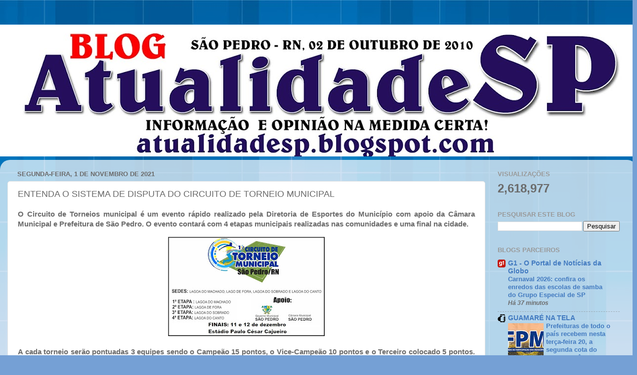

--- FILE ---
content_type: text/html; charset=UTF-8
request_url: https://atualidadesp.blogspot.com/2021/11/entenda-o-sistema-de-disputa-do.html
body_size: 23947
content:
<!DOCTYPE html>
<html class='v2' dir='ltr' lang='pt-BR'>
<head>
<link href='https://www.blogger.com/static/v1/widgets/335934321-css_bundle_v2.css' rel='stylesheet' type='text/css'/>
<meta content='width=1100' name='viewport'/>
<meta content='text/html; charset=UTF-8' http-equiv='Content-Type'/>
<meta content='blogger' name='generator'/>
<link href='https://atualidadesp.blogspot.com/favicon.ico' rel='icon' type='image/x-icon'/>
<link href='http://atualidadesp.blogspot.com/2021/11/entenda-o-sistema-de-disputa-do.html' rel='canonical'/>
<link rel="alternate" type="application/atom+xml" title="SÃO PEDRO - Atom" href="https://atualidadesp.blogspot.com/feeds/posts/default" />
<link rel="alternate" type="application/rss+xml" title="SÃO PEDRO - RSS" href="https://atualidadesp.blogspot.com/feeds/posts/default?alt=rss" />
<link rel="service.post" type="application/atom+xml" title="SÃO PEDRO - Atom" href="https://www.blogger.com/feeds/6279926955211549628/posts/default" />

<link rel="alternate" type="application/atom+xml" title="SÃO PEDRO - Atom" href="https://atualidadesp.blogspot.com/feeds/8665180837869273758/comments/default" />
<!--Can't find substitution for tag [blog.ieCssRetrofitLinks]-->
<link href='https://blogger.googleusercontent.com/img/b/R29vZ2xl/AVvXsEhR_QvHFgodRDgySutXTYQU0F_zXlX73FavIwAOyd0uD_6ZlYAEnL6-QeRpCnzjZ-dfktedJX9V-iX94w7VGyFgM2KiMdpb1K1l5JscxV4KnKg1geHNY-M9Ud70Z86DglRGKNnuK4SyYgA/s320/31e5604e-c027-4243-897c-d9e2d517bf5f.jpg' rel='image_src'/>
<meta content='http://atualidadesp.blogspot.com/2021/11/entenda-o-sistema-de-disputa-do.html' property='og:url'/>
<meta content='ENTENDA O SISTEMA DE DISPUTA DO CIRCUITO DE TORNEIO MUNICIPAL' property='og:title'/>
<meta content='O Blog que tem como principal objetivo informar com responsabilidade e compromisso com a verdade. Organização Chiquinho Luiz.' property='og:description'/>
<meta content='https://blogger.googleusercontent.com/img/b/R29vZ2xl/AVvXsEhR_QvHFgodRDgySutXTYQU0F_zXlX73FavIwAOyd0uD_6ZlYAEnL6-QeRpCnzjZ-dfktedJX9V-iX94w7VGyFgM2KiMdpb1K1l5JscxV4KnKg1geHNY-M9Ud70Z86DglRGKNnuK4SyYgA/w1200-h630-p-k-no-nu/31e5604e-c027-4243-897c-d9e2d517bf5f.jpg' property='og:image'/>
<title>SÃO PEDRO: ENTENDA O SISTEMA DE DISPUTA DO CIRCUITO DE TORNEIO MUNICIPAL</title>
<style id='page-skin-1' type='text/css'><!--
/*-----------------------------------------------
Blogger Template Style
Name:     Picture Window
Designer: Blogger
URL:      www.blogger.com
----------------------------------------------- */
/* Content
----------------------------------------------- */
body {
font: normal bold 15px Arial, Tahoma, Helvetica, FreeSans, sans-serif;
color: #6b6b6b;
background: #75a0d5 url(https://themes.googleusercontent.com/image?id=1_bStA4xU4a1ALNAqP7UP814bhfnsUau-0EDCQD7_XIw7aeX8-O9UfdTOTWT0FvRY_k6Q) no-repeat fixed top center /* Credit: Maliketh (http://www.istockphoto.com/portfolio/Maliketh?platform=blogger) */;
}
html body .region-inner {
min-width: 0;
max-width: 100%;
width: auto;
}
.content-outer {
font-size: 90%;
}
a:link {
text-decoration:none;
color: #427ac0;
}
a:visited {
text-decoration:none;
color: #7ba2d3;
}
a:hover {
text-decoration:underline;
color: #4fadff;
}
.content-outer {
background: transparent none repeat scroll top left;
-moz-border-radius: 0;
-webkit-border-radius: 0;
-goog-ms-border-radius: 0;
border-radius: 0;
-moz-box-shadow: 0 0 0 rgba(0, 0, 0, .15);
-webkit-box-shadow: 0 0 0 rgba(0, 0, 0, .15);
-goog-ms-box-shadow: 0 0 0 rgba(0, 0, 0, .15);
box-shadow: 0 0 0 rgba(0, 0, 0, .15);
margin: 20px auto;
}
.content-inner {
padding: 0;
}
/* Header
----------------------------------------------- */
.header-outer {
background: rgba(103,103,103,0) none repeat-x scroll top left;
_background-image: none;
color: #ffffff;
-moz-border-radius: 0;
-webkit-border-radius: 0;
-goog-ms-border-radius: 0;
border-radius: 0;
}
.Header img, .Header #header-inner {
-moz-border-radius: 0;
-webkit-border-radius: 0;
-goog-ms-border-radius: 0;
border-radius: 0;
}
.header-inner .Header .titlewrapper,
.header-inner .Header .descriptionwrapper {
padding-left: 0;
padding-right: 0;
}
.Header h1 {
font: normal normal 36px Arial, Tahoma, Helvetica, FreeSans, sans-serif;
text-shadow: 1px 1px 3px rgba(0, 0, 0, 0.3);
}
.Header h1 a {
color: #ffffff;
}
.Header .description {
font-size: 130%;
}
/* Tabs
----------------------------------------------- */
.tabs-inner {
margin: .5em 20px 0;
padding: 0;
}
.tabs-inner .section {
margin: 0;
}
.tabs-inner .widget ul {
padding: 0;
background: rgba(103,103,103,0) none repeat scroll bottom;
-moz-border-radius: 0;
-webkit-border-radius: 0;
-goog-ms-border-radius: 0;
border-radius: 0;
}
.tabs-inner .widget li {
border: none;
}
.tabs-inner .widget li a {
display: inline-block;
padding: .5em 1em;
margin-right: .25em;
color: #ffffff;
font: normal normal 15px Arial, Tahoma, Helvetica, FreeSans, sans-serif;
-moz-border-radius: 10px 10px 0 0;
-webkit-border-top-left-radius: 10px;
-webkit-border-top-right-radius: 10px;
-goog-ms-border-radius: 10px 10px 0 0;
border-radius: 10px 10px 0 0;
background: transparent url(https://resources.blogblog.com/blogblog/data/1kt/transparent/black50.png) repeat scroll top left;
border-right: 1px solid rgba(103,103,103,0);
}
.tabs-inner .widget li:first-child a {
padding-left: 1.25em;
-moz-border-radius-topleft: 10px;
-moz-border-radius-bottomleft: 0;
-webkit-border-top-left-radius: 10px;
-webkit-border-bottom-left-radius: 0;
-goog-ms-border-top-left-radius: 10px;
-goog-ms-border-bottom-left-radius: 0;
border-top-left-radius: 10px;
border-bottom-left-radius: 0;
}
.tabs-inner .widget li.selected a,
.tabs-inner .widget li a:hover {
position: relative;
z-index: 1;
background: rgba(103,103,103,0) url(https://resources.blogblog.com/blogblog/data/1kt/transparent/white80.png) repeat scroll bottom;
color: #427ac0;
-moz-box-shadow: 0 0 3px rgba(0, 0, 0, .15);
-webkit-box-shadow: 0 0 3px rgba(0, 0, 0, .15);
-goog-ms-box-shadow: 0 0 3px rgba(0, 0, 0, .15);
box-shadow: 0 0 3px rgba(0, 0, 0, .15);
}
/* Headings
----------------------------------------------- */
h2 {
font: bold normal 13px Arial, Tahoma, Helvetica, FreeSans, sans-serif;
text-transform: uppercase;
color: #999999;
margin: .5em 0;
}
/* Main
----------------------------------------------- */
.main-outer {
background: transparent url(https://resources.blogblog.com/blogblog/data/1kt/transparent/white80.png) repeat scroll top left;
-moz-border-radius: 20px 20px 0 0;
-webkit-border-top-left-radius: 20px;
-webkit-border-top-right-radius: 20px;
-webkit-border-bottom-left-radius: 0;
-webkit-border-bottom-right-radius: 0;
-goog-ms-border-radius: 20px 20px 0 0;
border-radius: 20px 20px 0 0;
-moz-box-shadow: 0 1px 3px rgba(0, 0, 0, .15);
-webkit-box-shadow: 0 1px 3px rgba(0, 0, 0, .15);
-goog-ms-box-shadow: 0 1px 3px rgba(0, 0, 0, .15);
box-shadow: 0 1px 3px rgba(0, 0, 0, .15);
}
.main-inner {
padding: 15px 20px 20px;
}
.main-inner .column-center-inner {
padding: 0 0;
}
.main-inner .column-left-inner {
padding-left: 0;
}
.main-inner .column-right-inner {
padding-right: 0;
}
/* Posts
----------------------------------------------- */
h3.post-title {
margin: 0;
font: normal normal 18px Arial, Tahoma, Helvetica, FreeSans, sans-serif;
}
.comments h4 {
margin: 1em 0 0;
font: normal normal 18px Arial, Tahoma, Helvetica, FreeSans, sans-serif;
}
.date-header span {
color: #6b6b6b;
}
.post-outer {
background-color: #ffffff;
border: solid 1px #e4e4e4;
-moz-border-radius: 5px;
-webkit-border-radius: 5px;
border-radius: 5px;
-goog-ms-border-radius: 5px;
padding: 15px 20px;
margin: 0 -20px 20px;
}
.post-body {
line-height: 1.4;
font-size: 110%;
position: relative;
}
.post-header {
margin: 0 0 1.5em;
color: #a7a7a7;
line-height: 1.6;
}
.post-footer {
margin: .5em 0 0;
color: #a7a7a7;
line-height: 1.6;
}
#blog-pager {
font-size: 140%
}
#comments .comment-author {
padding-top: 1.5em;
border-top: dashed 1px #ccc;
border-top: dashed 1px rgba(128, 128, 128, .5);
background-position: 0 1.5em;
}
#comments .comment-author:first-child {
padding-top: 0;
border-top: none;
}
.avatar-image-container {
margin: .2em 0 0;
}
/* Comments
----------------------------------------------- */
.comments .comments-content .icon.blog-author {
background-repeat: no-repeat;
background-image: url([data-uri]);
}
.comments .comments-content .loadmore a {
border-top: 1px solid #4fadff;
border-bottom: 1px solid #4fadff;
}
.comments .continue {
border-top: 2px solid #4fadff;
}
/* Widgets
----------------------------------------------- */
.widget ul, .widget #ArchiveList ul.flat {
padding: 0;
list-style: none;
}
.widget ul li, .widget #ArchiveList ul.flat li {
border-top: dashed 1px #ccc;
border-top: dashed 1px rgba(128, 128, 128, .5);
}
.widget ul li:first-child, .widget #ArchiveList ul.flat li:first-child {
border-top: none;
}
.widget .post-body ul {
list-style: disc;
}
.widget .post-body ul li {
border: none;
}
/* Footer
----------------------------------------------- */
.footer-outer {
color:#d4d4d4;
background: transparent url(https://resources.blogblog.com/blogblog/data/1kt/transparent/black50.png) repeat scroll top left;
-moz-border-radius: 0 0 20px 20px;
-webkit-border-top-left-radius: 0;
-webkit-border-top-right-radius: 0;
-webkit-border-bottom-left-radius: 20px;
-webkit-border-bottom-right-radius: 20px;
-goog-ms-border-radius: 0 0 20px 20px;
border-radius: 0 0 20px 20px;
-moz-box-shadow: 0 1px 3px rgba(0, 0, 0, .15);
-webkit-box-shadow: 0 1px 3px rgba(0, 0, 0, .15);
-goog-ms-box-shadow: 0 1px 3px rgba(0, 0, 0, .15);
box-shadow: 0 1px 3px rgba(0, 0, 0, .15);
}
.footer-inner {
padding: 10px 20px 20px;
}
.footer-outer a {
color: #a8d0f1;
}
.footer-outer a:visited {
color: #8ab0f0;
}
.footer-outer a:hover {
color: #4fadff;
}
.footer-outer .widget h2 {
color: #b6b6b6;
}
/* Mobile
----------------------------------------------- */
html body.mobile {
height: auto;
}
html body.mobile {
min-height: 480px;
background-size: 100% auto;
}
.mobile .body-fauxcolumn-outer {
background: transparent none repeat scroll top left;
}
html .mobile .mobile-date-outer, html .mobile .blog-pager {
border-bottom: none;
background: transparent url(https://resources.blogblog.com/blogblog/data/1kt/transparent/white80.png) repeat scroll top left;
margin-bottom: 10px;
}
.mobile .date-outer {
background: transparent url(https://resources.blogblog.com/blogblog/data/1kt/transparent/white80.png) repeat scroll top left;
}
.mobile .header-outer, .mobile .main-outer,
.mobile .post-outer, .mobile .footer-outer {
-moz-border-radius: 0;
-webkit-border-radius: 0;
-goog-ms-border-radius: 0;
border-radius: 0;
}
.mobile .content-outer,
.mobile .main-outer,
.mobile .post-outer {
background: inherit;
border: none;
}
.mobile .content-outer {
font-size: 100%;
}
.mobile-link-button {
background-color: #427ac0;
}
.mobile-link-button a:link, .mobile-link-button a:visited {
color: #ffffff;
}
.mobile-index-contents {
color: #6b6b6b;
}
.mobile .tabs-inner .PageList .widget-content {
background: rgba(103,103,103,0) url(https://resources.blogblog.com/blogblog/data/1kt/transparent/white80.png) repeat scroll bottom;
color: #427ac0;
}
.mobile .tabs-inner .PageList .widget-content .pagelist-arrow {
border-left: 1px solid rgba(103,103,103,0);
}

--></style>
<style id='template-skin-1' type='text/css'><!--
body {
min-width: 1289px;
}
.content-outer, .content-fauxcolumn-outer, .region-inner {
min-width: 1289px;
max-width: 1289px;
_width: 1289px;
}
.main-inner .columns {
padding-left: 0;
padding-right: 292px;
}
.main-inner .fauxcolumn-center-outer {
left: 0;
right: 292px;
/* IE6 does not respect left and right together */
_width: expression(this.parentNode.offsetWidth -
parseInt("0") -
parseInt("292px") + 'px');
}
.main-inner .fauxcolumn-left-outer {
width: 0;
}
.main-inner .fauxcolumn-right-outer {
width: 292px;
}
.main-inner .column-left-outer {
width: 0;
right: 100%;
margin-left: -0;
}
.main-inner .column-right-outer {
width: 292px;
margin-right: -292px;
}
#layout {
min-width: 0;
}
#layout .content-outer {
min-width: 0;
width: 800px;
}
#layout .region-inner {
min-width: 0;
width: auto;
}
body#layout div.add_widget {
padding: 8px;
}
body#layout div.add_widget a {
margin-left: 32px;
}
--></style>
<style>
    body {background-image:url(https\:\/\/themes.googleusercontent.com\/image?id=1_bStA4xU4a1ALNAqP7UP814bhfnsUau-0EDCQD7_XIw7aeX8-O9UfdTOTWT0FvRY_k6Q);}
    
@media (max-width: 200px) { body {background-image:url(https\:\/\/themes.googleusercontent.com\/image?id=1_bStA4xU4a1ALNAqP7UP814bhfnsUau-0EDCQD7_XIw7aeX8-O9UfdTOTWT0FvRY_k6Q&options=w200);}}
@media (max-width: 400px) and (min-width: 201px) { body {background-image:url(https\:\/\/themes.googleusercontent.com\/image?id=1_bStA4xU4a1ALNAqP7UP814bhfnsUau-0EDCQD7_XIw7aeX8-O9UfdTOTWT0FvRY_k6Q&options=w400);}}
@media (max-width: 800px) and (min-width: 401px) { body {background-image:url(https\:\/\/themes.googleusercontent.com\/image?id=1_bStA4xU4a1ALNAqP7UP814bhfnsUau-0EDCQD7_XIw7aeX8-O9UfdTOTWT0FvRY_k6Q&options=w800);}}
@media (max-width: 1200px) and (min-width: 801px) { body {background-image:url(https\:\/\/themes.googleusercontent.com\/image?id=1_bStA4xU4a1ALNAqP7UP814bhfnsUau-0EDCQD7_XIw7aeX8-O9UfdTOTWT0FvRY_k6Q&options=w1200);}}
/* Last tag covers anything over one higher than the previous max-size cap. */
@media (min-width: 1201px) { body {background-image:url(https\:\/\/themes.googleusercontent.com\/image?id=1_bStA4xU4a1ALNAqP7UP814bhfnsUau-0EDCQD7_XIw7aeX8-O9UfdTOTWT0FvRY_k6Q&options=w1600);}}
  </style>
<link href='https://www.blogger.com/dyn-css/authorization.css?targetBlogID=6279926955211549628&amp;zx=965925e3-656a-4d77-a84e-fca8b9e946e2' media='none' onload='if(media!=&#39;all&#39;)media=&#39;all&#39;' rel='stylesheet'/><noscript><link href='https://www.blogger.com/dyn-css/authorization.css?targetBlogID=6279926955211549628&amp;zx=965925e3-656a-4d77-a84e-fca8b9e946e2' rel='stylesheet'/></noscript>
<meta name='google-adsense-platform-account' content='ca-host-pub-1556223355139109'/>
<meta name='google-adsense-platform-domain' content='blogspot.com'/>

<!-- data-ad-client=ca-pub-0091067919727440 -->

</head>
<body class='loading variant-open'>
<div class='navbar no-items section' id='navbar' name='Navbar'>
</div>
<div class='body-fauxcolumns'>
<div class='fauxcolumn-outer body-fauxcolumn-outer'>
<div class='cap-top'>
<div class='cap-left'></div>
<div class='cap-right'></div>
</div>
<div class='fauxborder-left'>
<div class='fauxborder-right'></div>
<div class='fauxcolumn-inner'>
</div>
</div>
<div class='cap-bottom'>
<div class='cap-left'></div>
<div class='cap-right'></div>
</div>
</div>
</div>
<div class='content'>
<div class='content-fauxcolumns'>
<div class='fauxcolumn-outer content-fauxcolumn-outer'>
<div class='cap-top'>
<div class='cap-left'></div>
<div class='cap-right'></div>
</div>
<div class='fauxborder-left'>
<div class='fauxborder-right'></div>
<div class='fauxcolumn-inner'>
</div>
</div>
<div class='cap-bottom'>
<div class='cap-left'></div>
<div class='cap-right'></div>
</div>
</div>
</div>
<div class='content-outer'>
<div class='content-cap-top cap-top'>
<div class='cap-left'></div>
<div class='cap-right'></div>
</div>
<div class='fauxborder-left content-fauxborder-left'>
<div class='fauxborder-right content-fauxborder-right'></div>
<div class='content-inner'>
<header>
<div class='header-outer'>
<div class='header-cap-top cap-top'>
<div class='cap-left'></div>
<div class='cap-right'></div>
</div>
<div class='fauxborder-left header-fauxborder-left'>
<div class='fauxborder-right header-fauxborder-right'></div>
<div class='region-inner header-inner'>
<div class='header section' id='header' name='Cabeçalho'><div class='widget Header' data-version='1' id='Header1'>
<div id='header-inner'>
<a href='https://atualidadesp.blogspot.com/' style='display: block'>
<img alt='SÃO PEDRO' height='267px; ' id='Header1_headerimg' src='https://blogger.googleusercontent.com/img/a/AVvXsEgLHS3zRo_e8B9XsFMVpVT03elrMqL0WSRd2_Sog3s8VaBCYoBq8c2BR2N7CaQnHQuR6L6u1pGbyuICPB4QseXoj2ZnYISNsXUJayxXB1uXUo4bSLb8FeLLGTMxIFARE-hlVyvh0s__vjflNmM3KdawFUH6beBiP12UTuU9uZla-lL6QLqSiC7v9mWFeU8=s1289' style='display: block' width='1289px; '/>
</a>
</div>
</div></div>
</div>
</div>
<div class='header-cap-bottom cap-bottom'>
<div class='cap-left'></div>
<div class='cap-right'></div>
</div>
</div>
</header>
<div class='tabs-outer'>
<div class='tabs-cap-top cap-top'>
<div class='cap-left'></div>
<div class='cap-right'></div>
</div>
<div class='fauxborder-left tabs-fauxborder-left'>
<div class='fauxborder-right tabs-fauxborder-right'></div>
<div class='region-inner tabs-inner'>
<div class='tabs no-items section' id='crosscol' name='Entre colunas'></div>
<div class='tabs no-items section' id='crosscol-overflow' name='Cross-Column 2'></div>
</div>
</div>
<div class='tabs-cap-bottom cap-bottom'>
<div class='cap-left'></div>
<div class='cap-right'></div>
</div>
</div>
<div class='main-outer'>
<div class='main-cap-top cap-top'>
<div class='cap-left'></div>
<div class='cap-right'></div>
</div>
<div class='fauxborder-left main-fauxborder-left'>
<div class='fauxborder-right main-fauxborder-right'></div>
<div class='region-inner main-inner'>
<div class='columns fauxcolumns'>
<div class='fauxcolumn-outer fauxcolumn-center-outer'>
<div class='cap-top'>
<div class='cap-left'></div>
<div class='cap-right'></div>
</div>
<div class='fauxborder-left'>
<div class='fauxborder-right'></div>
<div class='fauxcolumn-inner'>
</div>
</div>
<div class='cap-bottom'>
<div class='cap-left'></div>
<div class='cap-right'></div>
</div>
</div>
<div class='fauxcolumn-outer fauxcolumn-left-outer'>
<div class='cap-top'>
<div class='cap-left'></div>
<div class='cap-right'></div>
</div>
<div class='fauxborder-left'>
<div class='fauxborder-right'></div>
<div class='fauxcolumn-inner'>
</div>
</div>
<div class='cap-bottom'>
<div class='cap-left'></div>
<div class='cap-right'></div>
</div>
</div>
<div class='fauxcolumn-outer fauxcolumn-right-outer'>
<div class='cap-top'>
<div class='cap-left'></div>
<div class='cap-right'></div>
</div>
<div class='fauxborder-left'>
<div class='fauxborder-right'></div>
<div class='fauxcolumn-inner'>
</div>
</div>
<div class='cap-bottom'>
<div class='cap-left'></div>
<div class='cap-right'></div>
</div>
</div>
<!-- corrects IE6 width calculation -->
<div class='columns-inner'>
<div class='column-center-outer'>
<div class='column-center-inner'>
<div class='main section' id='main' name='Principal'><div class='widget Blog' data-version='1' id='Blog1'>
<div class='blog-posts hfeed'>

          <div class="date-outer">
        
<h2 class='date-header'><span>segunda-feira, 1 de novembro de 2021</span></h2>

          <div class="date-posts">
        
<div class='post-outer'>
<div class='post hentry uncustomized-post-template' itemprop='blogPost' itemscope='itemscope' itemtype='http://schema.org/BlogPosting'>
<meta content='https://blogger.googleusercontent.com/img/b/R29vZ2xl/AVvXsEhR_QvHFgodRDgySutXTYQU0F_zXlX73FavIwAOyd0uD_6ZlYAEnL6-QeRpCnzjZ-dfktedJX9V-iX94w7VGyFgM2KiMdpb1K1l5JscxV4KnKg1geHNY-M9Ud70Z86DglRGKNnuK4SyYgA/s320/31e5604e-c027-4243-897c-d9e2d517bf5f.jpg' itemprop='image_url'/>
<meta content='6279926955211549628' itemprop='blogId'/>
<meta content='8665180837869273758' itemprop='postId'/>
<a name='8665180837869273758'></a>
<h3 class='post-title entry-title' itemprop='name'>
ENTENDA O SISTEMA DE DISPUTA DO CIRCUITO DE TORNEIO MUNICIPAL
</h3>
<div class='post-header'>
<div class='post-header-line-1'></div>
</div>
<div class='post-body entry-content' id='post-body-8665180837869273758' itemprop='description articleBody'>
<p style="text-align: justify;">O Circuito de Torneios municipal é um evento rápido realizado pela Diretoria de Esportes do Município com apoio da Câmara Municipal e Prefeitura de São Pedro. O evento contará com 4 etapas municipais realizadas nas comunidades e uma final na cidade.</p><div class="separator" style="clear: both; text-align: center;"><a href="https://blogger.googleusercontent.com/img/b/R29vZ2xl/AVvXsEhR_QvHFgodRDgySutXTYQU0F_zXlX73FavIwAOyd0uD_6ZlYAEnL6-QeRpCnzjZ-dfktedJX9V-iX94w7VGyFgM2KiMdpb1K1l5JscxV4KnKg1geHNY-M9Ud70Z86DglRGKNnuK4SyYgA/s869/31e5604e-c027-4243-897c-d9e2d517bf5f.jpg" imageanchor="1" style="margin-left: 1em; margin-right: 1em;"><img border="0" data-original-height="555" data-original-width="869" height="204" src="https://blogger.googleusercontent.com/img/b/R29vZ2xl/AVvXsEhR_QvHFgodRDgySutXTYQU0F_zXlX73FavIwAOyd0uD_6ZlYAEnL6-QeRpCnzjZ-dfktedJX9V-iX94w7VGyFgM2KiMdpb1K1l5JscxV4KnKg1geHNY-M9Ud70Z86DglRGKNnuK4SyYgA/s320/31e5604e-c027-4243-897c-d9e2d517bf5f.jpg" width="320" /></a></div><p></p><p style="text-align: justify;">A cada torneio serão pontuadas 3 equipes sendo o Campeão 15 pontos, o Vice-Campeão 10 pontos e o Terceiro colocado 5 pontos. Na somatória geral as 4 equipes que conquistarem mais pontos participarão da fase final na cidade com confrontos eliminatórios sendo primeiro x quarto e segundo x terceiro. Os vencedores farão a grande final.</p><p style="text-align: justify;">Como premiação todas as equipes participantes receberão uma bola de futebol e a cada etapa teremos a premiação de 300 reais para o Campeão, 200 para o Vice-Campeão e 100 para o Terceiro colocado. Na final será 700 reais para o Campeão e 500 para o Vice-Campeão.</p><p style="text-align: justify;">A Etapa Final será realizada nos dias 11/12 com duas semi-finais e 12/12 grande final no Estádio Paulo César Cajueiro.</p>
<div style='clear: both;'></div>
</div>
<div class='post-footer'>
<div class='post-footer-line post-footer-line-1'>
<span class='post-author vcard'>
</span>
<span class='post-timestamp'>
às
<meta content='http://atualidadesp.blogspot.com/2021/11/entenda-o-sistema-de-disputa-do.html' itemprop='url'/>
<a class='timestamp-link' href='https://atualidadesp.blogspot.com/2021/11/entenda-o-sistema-de-disputa-do.html' rel='bookmark' title='permanent link'><abbr class='published' itemprop='datePublished' title='2021-11-01T10:56:00-03:00'>novembro 01, 2021</abbr></a>
</span>
<span class='post-comment-link'>
</span>
<span class='post-icons'>
<span class='item-action'>
<a href='https://www.blogger.com/email-post/6279926955211549628/8665180837869273758' title='Enviar esta postagem'>
<img alt='' class='icon-action' height='13' src='https://resources.blogblog.com/img/icon18_email.gif' width='18'/>
</a>
</span>
<span class='item-control blog-admin pid-1659246142'>
<a href='https://www.blogger.com/post-edit.g?blogID=6279926955211549628&postID=8665180837869273758&from=pencil' title='Editar post'>
<img alt='' class='icon-action' height='18' src='https://resources.blogblog.com/img/icon18_edit_allbkg.gif' width='18'/>
</a>
</span>
</span>
<div class='post-share-buttons goog-inline-block'>
<a class='goog-inline-block share-button sb-email' href='https://www.blogger.com/share-post.g?blogID=6279926955211549628&postID=8665180837869273758&target=email' target='_blank' title='Enviar por e-mail'><span class='share-button-link-text'>Enviar por e-mail</span></a><a class='goog-inline-block share-button sb-blog' href='https://www.blogger.com/share-post.g?blogID=6279926955211549628&postID=8665180837869273758&target=blog' onclick='window.open(this.href, "_blank", "height=270,width=475"); return false;' target='_blank' title='Postar no blog!'><span class='share-button-link-text'>Postar no blog!</span></a><a class='goog-inline-block share-button sb-twitter' href='https://www.blogger.com/share-post.g?blogID=6279926955211549628&postID=8665180837869273758&target=twitter' target='_blank' title='Compartilhar no X'><span class='share-button-link-text'>Compartilhar no X</span></a><a class='goog-inline-block share-button sb-facebook' href='https://www.blogger.com/share-post.g?blogID=6279926955211549628&postID=8665180837869273758&target=facebook' onclick='window.open(this.href, "_blank", "height=430,width=640"); return false;' target='_blank' title='Compartilhar no Facebook'><span class='share-button-link-text'>Compartilhar no Facebook</span></a><a class='goog-inline-block share-button sb-pinterest' href='https://www.blogger.com/share-post.g?blogID=6279926955211549628&postID=8665180837869273758&target=pinterest' target='_blank' title='Compartilhar com o Pinterest'><span class='share-button-link-text'>Compartilhar com o Pinterest</span></a>
</div>
</div>
<div class='post-footer-line post-footer-line-2'>
<span class='post-labels'>
</span>
</div>
<div class='post-footer-line post-footer-line-3'>
<span class='post-location'>
</span>
</div>
</div>
</div>
<div class='comments' id='comments'>
<a name='comments'></a>
<h4>Nenhum comentário:</h4>
<div id='Blog1_comments-block-wrapper'>
<dl class='avatar-comment-indent' id='comments-block'>
</dl>
</div>
<p class='comment-footer'>
<div class='comment-form'>
<a name='comment-form'></a>
<h4 id='comment-post-message'>Postar um comentário</h4>
<p>Aqui é o seu espaço.</p>
<p>Observação: somente um membro deste blog pode postar um comentário.</p>
<a href='https://www.blogger.com/comment/frame/6279926955211549628?po=8665180837869273758&hl=pt-BR&saa=85391&origin=https://atualidadesp.blogspot.com' id='comment-editor-src'></a>
<iframe allowtransparency='true' class='blogger-iframe-colorize blogger-comment-from-post' frameborder='0' height='410px' id='comment-editor' name='comment-editor' src='' width='100%'></iframe>
<script src='https://www.blogger.com/static/v1/jsbin/2830521187-comment_from_post_iframe.js' type='text/javascript'></script>
<script type='text/javascript'>
      BLOG_CMT_createIframe('https://www.blogger.com/rpc_relay.html');
    </script>
</div>
</p>
</div>
</div>
<div class='inline-ad'>
<!--Can't find substitution for tag [adCode]-->
</div>

        </div></div>
      
</div>
<div class='blog-pager' id='blog-pager'>
<span id='blog-pager-newer-link'>
<a class='blog-pager-newer-link' href='https://atualidadesp.blogspot.com/2021/11/flexibilizacao-do-uso-de-mascaras-lais.html' id='Blog1_blog-pager-newer-link' title='Postagem mais recente'>Postagem mais recente</a>
</span>
<span id='blog-pager-older-link'>
<a class='blog-pager-older-link' href='https://atualidadesp.blogspot.com/2021/11/nesse-1-de-novembro-igreja-matriz-de.html' id='Blog1_blog-pager-older-link' title='Postagem mais antiga'>Postagem mais antiga</a>
</span>
<a class='home-link' href='https://atualidadesp.blogspot.com/'>Página inicial</a>
</div>
<div class='clear'></div>
<div class='post-feeds'>
<div class='feed-links'>
Assinar:
<a class='feed-link' href='https://atualidadesp.blogspot.com/feeds/8665180837869273758/comments/default' target='_blank' type='application/atom+xml'>Postar comentários (Atom)</a>
</div>
</div>
</div></div>
</div>
</div>
<div class='column-left-outer'>
<div class='column-left-inner'>
<aside>
</aside>
</div>
</div>
<div class='column-right-outer'>
<div class='column-right-inner'>
<aside>
<div class='sidebar section' id='sidebar-right-1'><div class='widget Stats' data-version='1' id='Stats1'>
<h2>VISUALIZAÇÕES</h2>
<div class='widget-content'>
<div id='Stats1_content' style='display: none;'>
<span class='counter-wrapper text-counter-wrapper' id='Stats1_totalCount'>
</span>
<div class='clear'></div>
</div>
</div>
</div><div class='widget BlogSearch' data-version='1' id='BlogSearch1'>
<h2 class='title'>Pesquisar este blog</h2>
<div class='widget-content'>
<div id='BlogSearch1_form'>
<form action='https://atualidadesp.blogspot.com/search' class='gsc-search-box' target='_top'>
<table cellpadding='0' cellspacing='0' class='gsc-search-box'>
<tbody>
<tr>
<td class='gsc-input'>
<input autocomplete='off' class='gsc-input' name='q' size='10' title='search' type='text' value=''/>
</td>
<td class='gsc-search-button'>
<input class='gsc-search-button' title='search' type='submit' value='Pesquisar'/>
</td>
</tr>
</tbody>
</table>
</form>
</div>
</div>
<div class='clear'></div>
</div><div class='widget BlogList' data-version='1' id='BlogList1'>
<h2 class='title'>BLOGS PARCEIROS</h2>
<div class='widget-content'>
<div class='blog-list-container' id='BlogList1_container'>
<ul id='BlogList1_blogs'>
<li style='display: block;'>
<div class='blog-icon'>
<img data-lateloadsrc='https://lh3.googleusercontent.com/blogger_img_proxy/AEn0k_t38DsqlplveXVekA0YaVhSixbpKHxRP6QY6tAGxCp3oOspTdZ9nnTwx3mrZ6TWiKuc4dK951M7CE-4t2KW2IQKDK1Y=s16-w16-h16' height='16' width='16'/>
</div>
<div class='blog-content'>
<div class='blog-title'>
<a href='https://g1.globo.com/' target='_blank'>
G1 - O Portal de Notícias da Globo</a>
</div>
<div class='item-content'>
<span class='item-title'>
<a href='https://g1.globo.com/sp/sao-paulo/carnaval/2026/noticia/2026/01/19/carnaval-2026-confira-os-enredos-das-escolas-de-samba-do-grupo-especial-de-sp.ghtml' target='_blank'>
Carnaval 2026: confira os enredos das escolas de samba do Grupo Especial de 
SP
</a>
</span>
<div class='item-time'>
Há  37 minutos
</div>
</div>
</div>
<div style='clear: both;'></div>
</li>
<li style='display: block;'>
<div class='blog-icon'>
<img data-lateloadsrc='https://lh3.googleusercontent.com/blogger_img_proxy/AEn0k_uQOHOnm8a3baP76T_b5mHHKSfPrQfhsuNryxowOsKFWPYeC91io8sBlMiJ2-8SlTS5ZZebG2M0TvRNPA7vu8qakETDkwyPHxe7eTBjuoahUA=s16-w16-h16' height='16' width='16'/>
</div>
<div class='blog-content'>
<div class='blog-title'>
<a href='https://guamarenatela.blogspot.com/' target='_blank'>
GUAMARÉ NA TELA</a>
</div>
<div class='item-content'>
<div class='item-thumbnail'>
<a href='https://guamarenatela.blogspot.com/' target='_blank'>
<img alt='' border='0' height='72' src='https://blogger.googleusercontent.com/img/b/R29vZ2xl/AVvXsEh6VQa462LkEcAmUFwW_tcoDpTfpUX_djK7pAK5JK8m-KwI5b0I8zE-qjif_6Pmg4cZkpx9Dze-pOwDmm_2jfifjggXF_NwSC2KkCqPjHsy-pVXNJaTl7Ex9qiDN8mn11qMGO-wfmEMHpFMrDmLT0-zpgsO_d4bDTb-Bhn14lM9dAQ3VeJS6szIOZzHi8Y/s72-w640-h351-c/transferir%20(1).jpg' width='72'/>
</a>
</div>
<span class='item-title'>
<a href='https://guamarenatela.blogspot.com/2026/01/prefeituras-de-todo-o-pais-recebem.html' target='_blank'>
Prefeituras de todo o país recebem nesta terça-feira 20, a segunda cota do 
FPM do mês de janeiro
</a>
</span>
<div class='item-time'>
Há uma hora
</div>
</div>
</div>
<div style='clear: both;'></div>
</li>
<li style='display: block;'>
<div class='blog-icon'>
<img data-lateloadsrc='https://lh3.googleusercontent.com/blogger_img_proxy/AEn0k_t_iTwCVKnZdMKSoxOaNMNGHM9Rhc0-LzkEltjepubMQhBVZdctYrR5_7MOEAXCzLeuN792sd2V718ZCTKL52lxCHnJqjLqHSJD29sI2B2m=s16-w16-h16' height='16' width='16'/>
</div>
<div class='blog-content'>
<div class='blog-title'>
<a href='https://jsblogueiro.blogspot.com/' target='_blank'>
JSBLOGUEIRO</a>
</div>
<div class='item-content'>
<div class='item-thumbnail'>
<a href='https://jsblogueiro.blogspot.com/' target='_blank'>
<img alt='' border='0' height='72' src='https://lh3.googleusercontent.com/-dLXqZhRmNRY/aW7Jxijmi-I/AAAAAAAEDlY/fq6rDFjJMlY-w_zi_F3t7vlkJbLIzyBNwCNcBGAsYHQ/s72-c/1004241002.png' width='72'/>
</a>
</div>
<span class='item-title'>
<a href='https://jsblogueiro.blogspot.com/2026/01/blog-js-news-veja-as-imagens-de-como.html' target='_blank'>
Blog JS News | Veja as imagens de como estão os dois açudes da cidade de 
Campo Redondo-RN, açude Cugi e açude Mãe D'água
</a>
</span>
<div class='item-time'>
Há 2 horas
</div>
</div>
</div>
<div style='clear: both;'></div>
</li>
<li style='display: block;'>
<div class='blog-icon'>
<img data-lateloadsrc='https://lh3.googleusercontent.com/blogger_img_proxy/AEn0k_tCWAzQHV4FpFNcbiKF_eK0HkjMBRQXHwK9SRipWgdJiMRo1yOTbUH1KFOOT3epQrd17ku5lD28l3ti-NrKgJYqgTAaJTW190-dBJD8xV0=s16-w16-h16' height='16' width='16'/>
</div>
<div class='blog-content'>
<div class='blog-title'>
<a href='http://datatrindade.blogspot.com/' target='_blank'>
BLOG DO TRINDADE</a>
</div>
<div class='item-content'>
<div class='item-thumbnail'>
<a href='http://datatrindade.blogspot.com/' target='_blank'>
<img alt='' border='0' height='72' src='https://blogger.googleusercontent.com/img/b/R29vZ2xl/AVvXsEguVbW8x1ks32sWQVd6G2thrn8IkDn1FKGERCD7ymSKtvpZsT6T2CyU6hghx_YrbXIPzTuG03KMQNOzuB-TiR8S0nyPkbt7OxNxL0XXSIa9lrYaTxlFwMJHTH7Og_y1k0GghI4xYRskKYwMiKAzRoIFc__9-Z3X-KJ3TOvxAW1SCbkfZehujBNjjWGyfodV/s72-c/M%C3%A9dicos%20logevos.PNG' width='72'/>
</a>
</div>
<span class='item-title'>
<a href='http://datatrindade.blogspot.com/2026/01/campeonato-potiguar-curiosidade_19.html' target='_blank'>
Campeonato Potiguar; Curiosidade Histórica da Medicina
</a>
</span>
<div class='item-time'>
Há 2 horas
</div>
</div>
</div>
<div style='clear: both;'></div>
</li>
<li style='display: block;'>
<div class='blog-icon'>
<img data-lateloadsrc='https://lh3.googleusercontent.com/blogger_img_proxy/AEn0k_uzbHKfGfnsGOJxGAx9MYrCDvK9TuFsn685A9f0G6bOGtGPrt_WE1FU2qkY3q69OcGU88UTocGAL0rOvsUKat5tC7FCIA=s16-w16-h16' height='16' width='16'/>
</div>
<div class='blog-content'>
<div class='blog-title'>
<a href='http://www.cnovos.com/' target='_blank'>
BLOG DE CURRAIS NOVOS</a>
</div>
<div class='item-content'>
<span class='item-title'>
<a href='http://www.cnovos.com/2026/01/oposicao-do-senado-atinge-assinaturas.html' target='_blank'>
Oposição do Senado atinge assinaturas suficientes para instalar CPI do 
Master
</a>
</span>
<div class='item-time'>
Há 3 horas
</div>
</div>
</div>
<div style='clear: both;'></div>
</li>
<li style='display: block;'>
<div class='blog-icon'>
<img data-lateloadsrc='https://lh3.googleusercontent.com/blogger_img_proxy/AEn0k_uvA6OZ2SZIPn5PHJRNLsWUNKYw120JgI3lj6ua2TexX8J2EdcRn6CytxFsRzHlHLQaCDh7s203MYWg3GIbCq3993e_dg1gr9FziNOI5U8=s16-w16-h16' height='16' width='16'/>
</div>
<div class='blog-content'>
<div class='blog-title'>
<a href='https://www.cearamirimlivre.com/' target='_blank'>
BLOG CEARÁ-MIRIM LIVRE</a>
</div>
<div class='item-content'>
<div class='item-thumbnail'>
<a href='https://www.cearamirimlivre.com/' target='_blank'>
<img alt='' border='0' height='72' src='https://blogger.googleusercontent.com/img/b/R29vZ2xl/AVvXsEhyx-G-EQUIZoTqeA1lGWzZm9bffFO4qVH03ITcgM-AeIpJuZv073eHa84uM_oU85XjtUeNopLmImrOxb6LX7y9-uQUDebGa7USkQKM2maMYhDp1oiJ68hQezHIj6jDjBMlA3NlEz51gRn6efbOO0CdPrcCWpBxySZmwYUlf1dlzm05i468CS2wrflXUOrW/s72-w400-h369-c-rw/WhatsApp%20Image%202023-07-04%20at%2015.44.31.jpeg' width='72'/>
</a>
</div>
<span class='item-title'>
<a href='https://www.cearamirimlivre.com/2026/01/ceara-mirim-depositos-de-ovos-sao-pedro_94.html' target='_blank'>
CEARÁ-MIRIM: DEPÓSITOS DE OVOS SÃO PEDRO - NO VAREJO OU NO ATACADO O PREÇO 
É BOM
</a>
</span>
<div class='item-time'>
Há 4 horas
</div>
</div>
</div>
<div style='clear: both;'></div>
</li>
<li style='display: block;'>
<div class='blog-icon'>
<img data-lateloadsrc='https://lh3.googleusercontent.com/blogger_img_proxy/AEn0k_vpM30HH7Kdwx1GwC0bHdn6xE5ppuJX_3WB02_1T-AcfR9CRLHbggUCiBh9DOAjyKYFfG0t-9DwJbhQtRuFnatXeTyGoUs=s16-w16-h16' height='16' width='16'/>
</div>
<div class='blog-content'>
<div class='blog-title'>
<a href='https://portaldorn.com' target='_blank'>
PORTAL DO RN</a>
</div>
<div class='item-content'>
<span class='item-title'>
<a href='https://portaldorn.com/vice-walter-alves-anuncia-que-nao-assumira-governo-do-rn/' target='_blank'>
Vice Walter Alves anuncia que não assumirá governo do RN
</a>
</span>
<div class='item-time'>
Há 5 horas
</div>
</div>
</div>
<div style='clear: both;'></div>
</li>
<li style='display: block;'>
<div class='blog-icon'>
<img data-lateloadsrc='https://lh3.googleusercontent.com/blogger_img_proxy/AEn0k_uUC_xcykBiilK1dy9jwZzoya3QWNvczw5n395LQ06VfoM09xFGVk5hXJLiy8TC8_gAwwpgVTFIv7P-HfFl60l4FTme1Q=s16-w16-h16' height='16' width='16'/>
</div>
<div class='blog-content'>
<div class='blog-title'>
<a href='https://agorarn.com.br' target='_blank'>
AGORA RN</a>
</div>
<div class='item-content'>
<span class='item-title'>
<a href='https://agorarn.com.br/ultimas/df-policia-prende-tecnicos-de-enfermagem-suspeitos-de-matar-pacientes/' target='_blank'>
DF: Polícia prende técnicos de enfermagem suspeitos de matar pacientes
</a>
</span>
<div class='item-time'>
Há 6 horas
</div>
</div>
</div>
<div style='clear: both;'></div>
</li>
<li style='display: block;'>
<div class='blog-icon'>
<img data-lateloadsrc='https://lh3.googleusercontent.com/blogger_img_proxy/AEn0k_v-hEHShG3PV4qEzxlRu1kjzaQcpZcbtDkICQczOILoe4FLattVMflZcPXCn2zQKzHvyGFvgT1thD1R_BDo7jCM1B2DnWvfNmMe5lF8ZHKVP-fE6sQb8lXTTD0_xtCK=s16-w16-h16' height='16' width='16'/>
</div>
<div class='blog-content'>
<div class='blog-title'>
<a href='http://wwwdistintivosfutebolrncombr.blogspot.com/' target='_blank'>
DISTINTIVOS DE FUTEBOL RN</a>
</div>
<div class='item-content'>
<div class='item-thumbnail'>
<a href='http://wwwdistintivosfutebolrncombr.blogspot.com/' target='_blank'>
<img alt='' border='0' height='72' src='https://blogger.googleusercontent.com/img/b/R29vZ2xl/AVvXsEh_fFKNc_IRPkrnppksj_ZYKUZf9zIAYhqzCHcaTmnGX1pudu2dqxs0nxqlf1L7CD2m5uV1UiQLF6zR7pEd4tfok5XKQ2C20IaD1q0ARo6gDLQrQ6_VOgVOjoIaStjUTG_HbgV-uRJAvOkdtb9PgJ442k6qUvShUpgr7KuYr_JbgQs5RB8WVY7_PsdwgTgu/s72-c/Club%20Atl%C3%A9tico%20Vingt%20Rosado.png' width='72'/>
</a>
</div>
<span class='item-title'>
<a href='http://wwwdistintivosfutebolrncombr.blogspot.com/2026/01/atletico-vingt-rosado-de-mossoro-rn.html' target='_blank'>
Atlético Vingt Rosado de Mossoró-RN
</a>
</span>
<div class='item-time'>
Há 6 horas
</div>
</div>
</div>
<div style='clear: both;'></div>
</li>
<li style='display: block;'>
<div class='blog-icon'>
<img data-lateloadsrc='https://lh3.googleusercontent.com/blogger_img_proxy/AEn0k_vP3FJUD1zDO8mTa73XB4X5Mxv8rD_GtKB4ZJMZFIc37FF2UsM9W6aarqdhYhm_bjqFqQ10SGyv9rNHVZoqG7Jqfy1LIl7fchQO=s16-w16-h16' height='16' width='16'/>
</div>
<div class='blog-content'>
<div class='blog-title'>
<a href='https://www.blogdobg.com.br' target='_blank'>
BLOG DO BG</a>
</div>
<div class='item-content'>
<span class='item-title'>
<a href='https://www.blogdobg.com.br/bolsonaro-quer-visita-de-tarcisio-na-papudinha-stf-decide-se-libera-encontro/' target='_blank'>
Bolsonaro quer visita de Tarcísio na Papudinha: STF decide se libera 
encontro
</a>
</span>
<div class='item-time'>
Há 6 horas
</div>
</div>
</div>
<div style='clear: both;'></div>
</li>
<li style='display: none;'>
<div class='blog-icon'>
<img data-lateloadsrc='https://lh3.googleusercontent.com/blogger_img_proxy/AEn0k_ugXMNLJkaWO4uCcmMKRQ6mJSmAFs1nrzamnZ6WM64qsZhJ8RQI4rlsEbajEooaBxOHhfZiSmr-vJxBXmg1sMypznqQGvsLoJ2QLg=s16-w16-h16' height='16' width='16'/>
</div>
<div class='blog-content'>
<div class='blog-title'>
<a href='https://www12.senado.leg.br/noticias' target='_blank'>
SENADO FEDERAL</a>
</div>
<div class='item-content'>
<span class='item-title'>
<a href='https://www12.senado.leg.br/noticias/materias/2026/01/19/propostas-na-csp-miram-furtos-de-celulares-seguidos-de-fraudes' target='_blank'>
Propostas na CSP miram furtos de celulares seguidos de fraudes
</a>
</span>
<div class='item-time'>
Há 6 horas
</div>
</div>
</div>
<div style='clear: both;'></div>
</li>
<li style='display: none;'>
<div class='blog-icon'>
<img data-lateloadsrc='https://lh3.googleusercontent.com/blogger_img_proxy/AEn0k_vM1YCWWd2i8UUdKPhA944pw6pVUnc482IgZPFZs6tX352FXe5xI4pOQZZG-uX3QJrl8Zfy5yWvO-xOXpxLmPCYMV8A9g6jIKaEcc0=s16-w16-h16' height='16' width='16'/>
</div>
<div class='blog-content'>
<div class='blog-title'>
<a href='http://www.ediponatan.com.br/index.php' target='_blank'>
BLOG EDIPO NATAN</a>
</div>
<div class='item-content'>
<span class='item-title'>
<a href='http://www.ediponatan.com.br/index.php/10-postagens/politica/5959-walter-alves-diz-que-nao-assumira-governo-do-rn-em-abril-e-anuncia-apoio-a-projeto-de-allyson-bezerra' target='_blank'>
Walter Alves diz que não assumirá Governo do RN em abril e anuncia apoio a 
projeto de Allyson Bezerra
</a>
</span>
<div class='item-time'>
Há 7 horas
</div>
</div>
</div>
<div style='clear: both;'></div>
</li>
<li style='display: none;'>
<div class='blog-icon'>
<img data-lateloadsrc='https://lh3.googleusercontent.com/blogger_img_proxy/AEn0k_tnNAE-MtPsOlBZBD86i9BmGliILLIi0ubJs65IZNTH-3TOaqaC-gQ9sm0LUhlKvv8E5TfPj5vNtM0Zm7WItlGLFcyFk0t7X1SnyPRtxw=s16-w16-h16' height='16' width='16'/>
</div>
<div class='blog-content'>
<div class='blog-title'>
<a href='http://www.passandonahorarn.com/' target='_blank'>
PASSANDO NA HORA</a>
</div>
<div class='item-content'>
<div class='item-thumbnail'>
<a href='http://www.passandonahorarn.com/' target='_blank'>
<img alt='' border='0' height='72' src='https://blogger.googleusercontent.com/img/b/R29vZ2xl/[base64]/s72-w640-h414-c/aa.jpg' width='72'/>
</a>
</div>
<span class='item-title'>
<a href='http://www.passandonahorarn.com/2026/01/pix-fica-fora-do-ar-na-tarde-desta.html' target='_blank'>
Pix fica fora do ar na tarde desta segunda (19)
</a>
</span>
<div class='item-time'>
Há 8 horas
</div>
</div>
</div>
<div style='clear: both;'></div>
</li>
<li style='display: none;'>
<div class='blog-icon'>
<img data-lateloadsrc='https://lh3.googleusercontent.com/blogger_img_proxy/AEn0k_uGCCiZzsp6QTLXz8eOyy7tQ26Gos7L9hHuRR9gUPqIZQnDrKFUhNkVPglJkeDdfVdTiK4OyUWwDb7b3XLzmQnM8e0Mj-IqgA=s16-w16-h16' height='16' width='16'/>
</div>
<div class='blog-content'>
<div class='blog-title'>
<a href='https://wsantacruz.com.br' target='_blank'>
BLOG DO WALLACE</a>
</div>
<div class='item-content'>
<span class='item-title'>
<a href='https://wsantacruz.com.br/em-nota-cosern-aponta-que-incendio-foi-provocado-por-componente-na-rede-de-iluminacao-publica-em-santa-cruz/' target='_blank'>
Em nota, Cosern aponta que incêndio foi provocado por componente na rede de 
iluminação pública, em Santa Cruz
</a>
</span>
<div class='item-time'>
Há 14 horas
</div>
</div>
</div>
<div style='clear: both;'></div>
</li>
<li style='display: none;'>
<div class='blog-icon'>
<img data-lateloadsrc='https://lh3.googleusercontent.com/blogger_img_proxy/AEn0k_vddW5_jECjqwrk7zuDscsLAuU8zwrdjq5tiFEk9VRl1A86aNBpJpK2Rids6E7dwYnrHeaDeuyf2SZbkfHKKP7icUosIJM-b34LWw4=s16-w16-h16' height='16' width='16'/>
</div>
<div class='blog-content'>
<div class='blog-title'>
<a href='http://www.seitangara.com.br/' target='_blank'>
SEI TANGARÁ</a>
</div>
<div class='item-content'>
<div class='item-thumbnail'>
<a href='http://www.seitangara.com.br/' target='_blank'>
<img alt='' border='0' height='72' src='https://blogger.googleusercontent.com/img/b/R29vZ2xl/AVvXsEgghVchdlaVyxKE5736Z_VTIUIGbaaCNKj0N7Cf5FvSMvWNQ-HyRE55kizX8tcOx-I3Z0TtTjHB7h2nvmsQ0dQVrSyWkWHVkU_XUV-mNA4PAtSDVWmSeFr5U1D0r3QlwC4K8ZQrPmdpT2k4K0-2Ua84gKLGiSPeNLU-v9AzPXMeiqJ7zDly4DGWKTEPMmA/s72-w427-h534-c/604495025_25405481075811847_9083604520961482340_n.jpg' width='72'/>
</a>
</div>
<span class='item-title'>
<a href='http://www.seitangara.com.br/2025/12/sei-tangara-encerra-2025-com-titulo.html' target='_blank'>
SEI TANGARÁ ENCERRA 2025 COM TÍTULO
</a>
</span>
<div class='item-time'>
Há 2 semanas
</div>
</div>
</div>
<div style='clear: both;'></div>
</li>
<li style='display: none;'>
<div class='blog-icon'>
<img data-lateloadsrc='https://lh3.googleusercontent.com/blogger_img_proxy/AEn0k_smbYVBu32jHW_GhBK4natN7phecrJx14q4Mkwp6v-L-oJoiNA9ubBU6KhBT9b_2e5aOVeXH2PS0jh8VBK7jjULru-skUZPXS_N0dqc=s16-w16-h16' height='16' width='16'/>
</div>
<div class='blog-content'>
<div class='blog-title'>
<a href='https://parnamirimagora.com.br' target='_blank'>
PARNAMIRIM AGORA</a>
</div>
<div class='item-content'>
<span class='item-title'>
<a href='https://parnamirimagora.com.br/noticia/2024/03/hermano-morais-destaca-dia-mundial-de-conscientizacao-sobre-a-epilepsia/' target='_blank'>
Hermano Morais destaca Dia Mundial de Conscientização Sobre a Epilepsia
</a>
</span>
<div class='item-time'>
Há um ano
</div>
</div>
</div>
<div style='clear: both;'></div>
</li>
<li style='display: none;'>
<div class='blog-icon'>
<img data-lateloadsrc='https://lh3.googleusercontent.com/blogger_img_proxy/AEn0k_uKUSNPYQt1yXMubzAgaS8fBZu-yoSjQ-zU0V7IqDmWeF6xweNPDyRvWdwAkXdz0RQUW0Kfaj7nCTxe86J654I8a0QEgtRS=s16-w16-h16' height='16' width='16'/>
</div>
<div class='blog-content'>
<div class='blog-title'>
<a href='http://www.nominuto.com/' target='_blank'>
NOMINUTO.COM</a>
</div>
<div class='item-content'>
<span class='item-title'>
<a href='https://nominuto.com/noticias/legislativo/audiencia-cobra-estrada-da-producao-e-deputado-sugere-emenda-de-r-50-milhoes/227334/' target='_blank'>
Audiência cobra Estrada da Produção e deputado sugere emenda de R$ 50 
milhões
</a>
</span>
<div class='item-time'>
Há 3 anos
</div>
</div>
</div>
<div style='clear: both;'></div>
</li>
<li style='display: none;'>
<div class='blog-icon'>
<img data-lateloadsrc='https://lh3.googleusercontent.com/blogger_img_proxy/AEn0k_uQDgmkLWiGfrhrTv4uJnboPKlyFXRPZfQLt73_UB3UNCwGDLlphPctjHz8UOxAHMvsdK74VJdj6ukYCbrzr6TdUmZS-fpw6w6FkOYi=s16-w16-h16' height='16' width='16'/>
</div>
<div class='blog-content'>
<div class='blog-title'>
<a href='https://osamigosdaonca.com.br' target='_blank'>
OS AMIGOS DA ONÇA</a>
</div>
<div class='item-content'>
<span class='item-title'>
<a href='https://osamigosdaonca.com.br/jovem-e-ameacado-de-morte-e-passa-mal-apos-video-com-danca-em-monumento-catolico-no-rn/' target='_blank'>
Jovem é ameaçado de morte e passa mal após vídeo com dança em monumento 
católico no RN
</a>
</span>
<div class='item-time'>
Há 3 anos
</div>
</div>
</div>
<div style='clear: both;'></div>
</li>
<li style='display: none;'>
<div class='blog-icon'>
<img data-lateloadsrc='https://lh3.googleusercontent.com/blogger_img_proxy/AEn0k_vl9eey9HmCrk5QkOAS36tghWU0IAof3HUsbzjl0AGXT8JnWLzBFF-tfB9erNMGmuT4VSVr6AGdALFasIiMs1lPVsdyilqKyf4VTA=s16-w16-h16' height='16' width='16'/>
</div>
<div class='blog-content'>
<div class='blog-title'>
<a href='http://lucasthavares.com.br' target='_blank'>
BLOG LUCAS TAVARES</a>
</div>
<div class='item-content'>
<span class='item-title'>
<a href='http://lucasthavares.com.br/2022/02/25/ezequiel-continua-indeciso-sobre-disputar-o-governo-e-mantem-rumos-da-eleicao-em-suspense/?utm_source=rss&utm_medium=rss&utm_campaign=ezequiel-continua-indeciso-sobre-disputar-o-governo-e-mantem-rumos-da-eleicao-em-suspense' target='_blank'>
Ezequiel continua indeciso sobre disputar o Governo e mantém rumos da 
eleição em suspense
</a>
</span>
<div class='item-time'>
Há 3 anos
</div>
</div>
</div>
<div style='clear: both;'></div>
</li>
<li style='display: none;'>
<div class='blog-icon'>
<img data-lateloadsrc='https://lh3.googleusercontent.com/blogger_img_proxy/AEn0k_saOt3ze7sTQfCzu5AbwwWZD-7jPg7ZUgqwSwe11fn6jRrOUX7nhxofrOftFdI6PGA0_wqOvPKYgZX-u0_MHI8MKLVqTFJyFNlUUUugGa7ElOc=s16-w16-h16' height='16' width='16'/>
</div>
<div class='blog-content'>
<div class='blog-title'>
<a href='https://www.glaucionefarias.com.br/' target='_blank'>
SPP NOTÍCIAS</a>
</div>
<div class='item-content'>
<span class='item-title'>
<a href='https://www.glaucionefarias.com.br/2021/05/prefeito-de-bom-jesus-defende-nome-de.html' target='_blank'>
Prefeito de Bom Jesus defende nome de Rogério Marinho para o Senado
</a>
</span>
<div class='item-time'>
Há 4 anos
</div>
</div>
</div>
<div style='clear: both;'></div>
</li>
<li style='display: none;'>
<div class='blog-icon'>
<img data-lateloadsrc='https://lh3.googleusercontent.com/blogger_img_proxy/AEn0k_sMncyxovxhHOBm830lIHHqL-XvbUDXPzvv8--oQBQsjSAIzcCa9KDiCududOiufq_rSUylgmjUEqbdy1n663T0D5EArcDoLFvImOuo=s16-w16-h16' height='16' width='16'/>
</div>
<div class='blog-content'>
<div class='blog-title'>
<a href='https://adiloisp.blogspot.com/' target='_blank'>
BLOG ADIL OI</a>
</div>
<div class='item-content'>
<span class='item-title'>
<a href='https://adiloisp.blogspot.com/2021/05/rn-suspende-aplicacao-da-vacina.html' target='_blank'>
RN suspende aplicação da vacina AstraZeneca em grávidas após recomendação 
da Anvisa
</a>
</span>
<div class='item-time'>
Há 4 anos
</div>
</div>
</div>
<div style='clear: both;'></div>
</li>
<li style='display: none;'>
<div class='blog-icon'>
<img data-lateloadsrc='https://lh3.googleusercontent.com/blogger_img_proxy/AEn0k_vPAWQU8vNP2h2cZ-p7fK7wX-NahIL0yUtCqJvZndKUkOo0auFlNcrqo5TpRY46Z8Tp1e9q7C8oVrLqxtmdZceEKEyYISxqA23Pfin73LzuEvo=s16-w16-h16' height='16' width='16'/>
</div>
<div class='blog-content'>
<div class='blog-title'>
<a href='http://emerson-miguel.blogspot.com/' target='_blank'>
BLOG DO EMERSON MIGUEL</a>
</div>
<div class='item-content'>
<span class='item-title'>
<a href='http://emerson-miguel.blogspot.com/2021/04/novas-regras-de-transito-entram-em.html' target='_blank'>
Novas regras de trânsito entram em vigor; Confira as mudanças
</a>
</span>
<div class='item-time'>
Há 4 anos
</div>
</div>
</div>
<div style='clear: both;'></div>
</li>
<li style='display: none;'>
<div class='blog-icon'>
<img data-lateloadsrc='https://lh3.googleusercontent.com/blogger_img_proxy/AEn0k_vJQrLMBcTDItSoiiAlJnClRgvmvnQo-4_p4Eig14hMxl5DVT9Jw6ZP0HB7cedNqrFcrBUzMyXuS0DnVVx9IRzH26c=s16-w16-h16' height='16' width='16'/>
</div>
<div class='blog-content'>
<div class='blog-title'>
<a href='http://g1.globo.com' target='_blank'>
G1 RN</a>
</div>
<div class='item-content'>
<span class='item-title'>
<a href='/rn/rio-grande-do-norte/bom-dia-rn/videos/v/natal-comeca-imunizacao-de-idosos-acima-dos-80-anos/9316154/' target='_blank'>
Natal comec&#807;a imunizac&#807;a&#771;o de idosos acima dos 80 anos
</a>
</span>
<div class='item-time'>
Há 4 anos
</div>
</div>
</div>
<div style='clear: both;'></div>
</li>
<li style='display: none;'>
<div class='blog-icon'>
<img data-lateloadsrc='https://lh3.googleusercontent.com/blogger_img_proxy/AEn0k_tUcN6Psz8cHg5fJVaVK7_6LTLXH1If0m8SzlDOZlIlnKFe3u50ZaJozsvfA-nkxJ6Ka7HZXre16yRIjXk39GJXlE6Sz6_1BVy7pfJg5vI=s16-w16-h16' height='16' width='16'/>
</div>
<div class='blog-content'>
<div class='blog-title'>
<a href='http://lv-noticias.blogspot.com/' target='_blank'>
LAGOA DE VELHOS NOTÍCIAS</a>
</div>
<div class='item-content'>
<span class='item-title'>
<a href='http://lv-noticias.blogspot.com/2020/09/sonyara-e-eilson-farao-convencoes-na.html' target='_blank'>
SONYARA E EILSON FARÃO CONVENÇÕES NA CÂMARA MUNICIPAL
</a>
</span>
<div class='item-time'>
Há 5 anos
</div>
</div>
</div>
<div style='clear: both;'></div>
</li>
<li style='display: none;'>
<div class='blog-icon'>
<img data-lateloadsrc='https://lh3.googleusercontent.com/blogger_img_proxy/AEn0k_s1_v6XoRYkeW68U6bZMSWjx5Nlc1fThblYjc2OB2p3dVu4K448H-Ulg3thbgRzDc5CRnu2BIyac6CwzctL9HWRvmnwSvhy-OT5qqnC16ySKvo=s16-w16-h16' height='16' width='16'/>
</div>
<div class='blog-content'>
<div class='blog-title'>
<a href='http://www.blogclaudiooliveira.com/' target='_blank'>
BLOG CLAUDIO OLIVEIRA</a>
</div>
<div class='item-content'>
<div class='item-thumbnail'>
<a href='http://www.blogclaudiooliveira.com/' target='_blank'>
<img alt='' border='0' height='72' src='https://1.bp.blogspot.com/-6YisUebE8Oo/Xox-U7wrCsI/AAAAAAACl2c/zi75CJsm1Mk_aRZO5bkr6TDHSK230VrlQCNcBGAsYHQ/s72-c/caixa-economica-vila-zelina.jpg' width='72'/>
</a>
</div>
<span class='item-title'>
<a href='http://www.blogclaudiooliveira.com/2020/04/caixa-lanca-site-e-aplicativo-para.html' target='_blank'>
CAIXA LANÇA SITE E APLICATIVO PARA SOLICITAR AUXÍLIO DE R$ 600,00
</a>
</span>
<div class='item-time'>
Há 5 anos
</div>
</div>
</div>
<div style='clear: both;'></div>
</li>
<li style='display: none;'>
<div class='blog-icon'>
<img data-lateloadsrc='https://lh3.googleusercontent.com/blogger_img_proxy/AEn0k_utXFvLQ___yu4NJw2Yes0mGBWBDH-_j_xM2aLc1uSdcqN98yawj_wRQxLfQWHt0nFhfl-9kA0lU5cmoLV2s_axdSrvDdDfGveut9Jkcg=s16-w16-h16' height='16' width='16'/>
</div>
<div class='blog-content'>
<div class='blog-title'>
<a href='http://www.rudimarramon.com.br/' target='_blank'>
BLOG RUDIMAR RAMON</a>
</div>
<div class='item-content'>
<span class='item-title'>
<!--Can't find substitution for tag [item.itemTitle]-->
</span>
<div class='item-time'>
<!--Can't find substitution for tag [item.timePeriodSinceLastUpdate]-->
</div>
</div>
</div>
<div style='clear: both;'></div>
</li>
<li style='display: none;'>
<div class='blog-icon'>
<img data-lateloadsrc='https://lh3.googleusercontent.com/blogger_img_proxy/AEn0k_vR343cFGUmqdZgTOmuBVxDiaGY0i_xX6s4HlzJvgXbqADnHkkQ-S7h_t0LidEOdpJ_057DnMgWI5JgFZWgOOAymNi5F-klhSbjvWBD=s16-w16-h16' height='16' width='16'/>
</div>
<div class='blog-content'>
<div class='blog-title'>
<a href='https://blogsilverioalves.com/' target='_blank'>
BLOG SILVÉRIO</a>
</div>
<div class='item-content'>
<span class='item-title'>
<!--Can't find substitution for tag [item.itemTitle]-->
</span>
<div class='item-time'>
<!--Can't find substitution for tag [item.timePeriodSinceLastUpdate]-->
</div>
</div>
</div>
<div style='clear: both;'></div>
</li>
<li style='display: none;'>
<div class='blog-icon'>
<img data-lateloadsrc='https://lh3.googleusercontent.com/blogger_img_proxy/AEn0k_vR343cFGUmqdZgTOmuBVxDiaGY0i_xX6s4HlzJvgXbqADnHkkQ-S7h_t0LidEOdpJ_057DnMgWI5JgFZWgOOAymNi5F-klhSbjvWBD=s16-w16-h16' height='16' width='16'/>
</div>
<div class='blog-content'>
<div class='blog-title'>
<a href='https://blogsilverioalves.com/' target='_blank'>
BLOG SILVÉRIO ALVES</a>
</div>
<div class='item-content'>
<span class='item-title'>
<!--Can't find substitution for tag [item.itemTitle]-->
</span>
<div class='item-time'>
<!--Can't find substitution for tag [item.timePeriodSinceLastUpdate]-->
</div>
</div>
</div>
<div style='clear: both;'></div>
</li>
</ul>
<div class='show-option'>
<span id='BlogList1_show-n' style='display: none;'>
<a href='javascript:void(0)' onclick='return false;'>
Mostrar 10
</a>
</span>
<span id='BlogList1_show-all' style='margin-left: 5px;'>
<a href='javascript:void(0)' onclick='return false;'>
Mostrar todos
</a>
</span>
</div>
<div class='clear'></div>
</div>
</div>
</div><div class='widget PageList' data-version='1' id='PageList1'>
<h2>NOSSAS PÁGINAS</h2>
<div class='widget-content'>
<ul>
<li>
<a href='https://atualidadesp.blogspot.com/'>INÍCIO</a>
</li>
<li>
<a href='http://atualidadesp.blogspot.com/p/conhecendo-sao-pedro-em-construcao.html'>SÃO PEDRO - RN</a>
</li>
<li>
<a href='https://atualidadesp.blogspot.com/p/ruas-da-cidade.html'>RUAS DA CIDADE</a>
</li>
<li>
<a href='https://atualidadesp.blogspot.com/p/imagens-do-torneio-de-3-anos-do.html'>IMAGENS DO TORNEIO DE 3 ANOS DO ATUALIDADESP - 03 DE NOVEMBRO DE 2013</a>
</li>
<li>
<a href='https://atualidadesp.blogspot.com/p/blog-page.html'>FUNDAÇÃO DA PARÓQUIA DE SÃO PEDRO APÓSTOLO</a>
</li>
<li>
<a href='https://atualidadesp.blogspot.com/p/campeonato-municipal-2012.html'>CAMPEONATO MUNICIPAL 2012</a>
</li>
</ul>
<div class='clear'></div>
</div>
</div><div class='widget BlogArchive' data-version='1' id='BlogArchive1'>
<h2>POSTAGENS</h2>
<div class='widget-content'>
<div id='ArchiveList'>
<div id='BlogArchive1_ArchiveList'>
<ul class='hierarchy'>
<li class='archivedate collapsed'>
<a class='toggle' href='javascript:void(0)'>
<span class='zippy'>

        &#9658;&#160;
      
</span>
</a>
<a class='post-count-link' href='https://atualidadesp.blogspot.com/2026/'>
2026
</a>
<span class='post-count' dir='ltr'>(1)</span>
<ul class='hierarchy'>
<li class='archivedate collapsed'>
<a class='toggle' href='javascript:void(0)'>
<span class='zippy'>

        &#9658;&#160;
      
</span>
</a>
<a class='post-count-link' href='https://atualidadesp.blogspot.com/2026/01/'>
janeiro
</a>
<span class='post-count' dir='ltr'>(1)</span>
</li>
</ul>
</li>
</ul>
<ul class='hierarchy'>
<li class='archivedate collapsed'>
<a class='toggle' href='javascript:void(0)'>
<span class='zippy'>

        &#9658;&#160;
      
</span>
</a>
<a class='post-count-link' href='https://atualidadesp.blogspot.com/2025/'>
2025
</a>
<span class='post-count' dir='ltr'>(27)</span>
<ul class='hierarchy'>
<li class='archivedate collapsed'>
<a class='toggle' href='javascript:void(0)'>
<span class='zippy'>

        &#9658;&#160;
      
</span>
</a>
<a class='post-count-link' href='https://atualidadesp.blogspot.com/2025/10/'>
outubro
</a>
<span class='post-count' dir='ltr'>(8)</span>
</li>
</ul>
<ul class='hierarchy'>
<li class='archivedate collapsed'>
<a class='toggle' href='javascript:void(0)'>
<span class='zippy'>

        &#9658;&#160;
      
</span>
</a>
<a class='post-count-link' href='https://atualidadesp.blogspot.com/2025/09/'>
setembro
</a>
<span class='post-count' dir='ltr'>(2)</span>
</li>
</ul>
<ul class='hierarchy'>
<li class='archivedate collapsed'>
<a class='toggle' href='javascript:void(0)'>
<span class='zippy'>

        &#9658;&#160;
      
</span>
</a>
<a class='post-count-link' href='https://atualidadesp.blogspot.com/2025/04/'>
abril
</a>
<span class='post-count' dir='ltr'>(13)</span>
</li>
</ul>
<ul class='hierarchy'>
<li class='archivedate collapsed'>
<a class='toggle' href='javascript:void(0)'>
<span class='zippy'>

        &#9658;&#160;
      
</span>
</a>
<a class='post-count-link' href='https://atualidadesp.blogspot.com/2025/02/'>
fevereiro
</a>
<span class='post-count' dir='ltr'>(2)</span>
</li>
</ul>
<ul class='hierarchy'>
<li class='archivedate collapsed'>
<a class='toggle' href='javascript:void(0)'>
<span class='zippy'>

        &#9658;&#160;
      
</span>
</a>
<a class='post-count-link' href='https://atualidadesp.blogspot.com/2025/01/'>
janeiro
</a>
<span class='post-count' dir='ltr'>(2)</span>
</li>
</ul>
</li>
</ul>
<ul class='hierarchy'>
<li class='archivedate collapsed'>
<a class='toggle' href='javascript:void(0)'>
<span class='zippy'>

        &#9658;&#160;
      
</span>
</a>
<a class='post-count-link' href='https://atualidadesp.blogspot.com/2024/'>
2024
</a>
<span class='post-count' dir='ltr'>(43)</span>
<ul class='hierarchy'>
<li class='archivedate collapsed'>
<a class='toggle' href='javascript:void(0)'>
<span class='zippy'>

        &#9658;&#160;
      
</span>
</a>
<a class='post-count-link' href='https://atualidadesp.blogspot.com/2024/10/'>
outubro
</a>
<span class='post-count' dir='ltr'>(7)</span>
</li>
</ul>
<ul class='hierarchy'>
<li class='archivedate collapsed'>
<a class='toggle' href='javascript:void(0)'>
<span class='zippy'>

        &#9658;&#160;
      
</span>
</a>
<a class='post-count-link' href='https://atualidadesp.blogspot.com/2024/09/'>
setembro
</a>
<span class='post-count' dir='ltr'>(1)</span>
</li>
</ul>
<ul class='hierarchy'>
<li class='archivedate collapsed'>
<a class='toggle' href='javascript:void(0)'>
<span class='zippy'>

        &#9658;&#160;
      
</span>
</a>
<a class='post-count-link' href='https://atualidadesp.blogspot.com/2024/05/'>
maio
</a>
<span class='post-count' dir='ltr'>(7)</span>
</li>
</ul>
<ul class='hierarchy'>
<li class='archivedate collapsed'>
<a class='toggle' href='javascript:void(0)'>
<span class='zippy'>

        &#9658;&#160;
      
</span>
</a>
<a class='post-count-link' href='https://atualidadesp.blogspot.com/2024/02/'>
fevereiro
</a>
<span class='post-count' dir='ltr'>(2)</span>
</li>
</ul>
<ul class='hierarchy'>
<li class='archivedate collapsed'>
<a class='toggle' href='javascript:void(0)'>
<span class='zippy'>

        &#9658;&#160;
      
</span>
</a>
<a class='post-count-link' href='https://atualidadesp.blogspot.com/2024/01/'>
janeiro
</a>
<span class='post-count' dir='ltr'>(26)</span>
</li>
</ul>
</li>
</ul>
<ul class='hierarchy'>
<li class='archivedate collapsed'>
<a class='toggle' href='javascript:void(0)'>
<span class='zippy'>

        &#9658;&#160;
      
</span>
</a>
<a class='post-count-link' href='https://atualidadesp.blogspot.com/2023/'>
2023
</a>
<span class='post-count' dir='ltr'>(143)</span>
<ul class='hierarchy'>
<li class='archivedate collapsed'>
<a class='toggle' href='javascript:void(0)'>
<span class='zippy'>

        &#9658;&#160;
      
</span>
</a>
<a class='post-count-link' href='https://atualidadesp.blogspot.com/2023/12/'>
dezembro
</a>
<span class='post-count' dir='ltr'>(7)</span>
</li>
</ul>
<ul class='hierarchy'>
<li class='archivedate collapsed'>
<a class='toggle' href='javascript:void(0)'>
<span class='zippy'>

        &#9658;&#160;
      
</span>
</a>
<a class='post-count-link' href='https://atualidadesp.blogspot.com/2023/11/'>
novembro
</a>
<span class='post-count' dir='ltr'>(19)</span>
</li>
</ul>
<ul class='hierarchy'>
<li class='archivedate collapsed'>
<a class='toggle' href='javascript:void(0)'>
<span class='zippy'>

        &#9658;&#160;
      
</span>
</a>
<a class='post-count-link' href='https://atualidadesp.blogspot.com/2023/10/'>
outubro
</a>
<span class='post-count' dir='ltr'>(10)</span>
</li>
</ul>
<ul class='hierarchy'>
<li class='archivedate collapsed'>
<a class='toggle' href='javascript:void(0)'>
<span class='zippy'>

        &#9658;&#160;
      
</span>
</a>
<a class='post-count-link' href='https://atualidadesp.blogspot.com/2023/09/'>
setembro
</a>
<span class='post-count' dir='ltr'>(2)</span>
</li>
</ul>
<ul class='hierarchy'>
<li class='archivedate collapsed'>
<a class='toggle' href='javascript:void(0)'>
<span class='zippy'>

        &#9658;&#160;
      
</span>
</a>
<a class='post-count-link' href='https://atualidadesp.blogspot.com/2023/08/'>
agosto
</a>
<span class='post-count' dir='ltr'>(3)</span>
</li>
</ul>
<ul class='hierarchy'>
<li class='archivedate collapsed'>
<a class='toggle' href='javascript:void(0)'>
<span class='zippy'>

        &#9658;&#160;
      
</span>
</a>
<a class='post-count-link' href='https://atualidadesp.blogspot.com/2023/07/'>
julho
</a>
<span class='post-count' dir='ltr'>(4)</span>
</li>
</ul>
<ul class='hierarchy'>
<li class='archivedate collapsed'>
<a class='toggle' href='javascript:void(0)'>
<span class='zippy'>

        &#9658;&#160;
      
</span>
</a>
<a class='post-count-link' href='https://atualidadesp.blogspot.com/2023/06/'>
junho
</a>
<span class='post-count' dir='ltr'>(6)</span>
</li>
</ul>
<ul class='hierarchy'>
<li class='archivedate collapsed'>
<a class='toggle' href='javascript:void(0)'>
<span class='zippy'>

        &#9658;&#160;
      
</span>
</a>
<a class='post-count-link' href='https://atualidadesp.blogspot.com/2023/05/'>
maio
</a>
<span class='post-count' dir='ltr'>(8)</span>
</li>
</ul>
<ul class='hierarchy'>
<li class='archivedate collapsed'>
<a class='toggle' href='javascript:void(0)'>
<span class='zippy'>

        &#9658;&#160;
      
</span>
</a>
<a class='post-count-link' href='https://atualidadesp.blogspot.com/2023/04/'>
abril
</a>
<span class='post-count' dir='ltr'>(7)</span>
</li>
</ul>
<ul class='hierarchy'>
<li class='archivedate collapsed'>
<a class='toggle' href='javascript:void(0)'>
<span class='zippy'>

        &#9658;&#160;
      
</span>
</a>
<a class='post-count-link' href='https://atualidadesp.blogspot.com/2023/03/'>
março
</a>
<span class='post-count' dir='ltr'>(31)</span>
</li>
</ul>
<ul class='hierarchy'>
<li class='archivedate collapsed'>
<a class='toggle' href='javascript:void(0)'>
<span class='zippy'>

        &#9658;&#160;
      
</span>
</a>
<a class='post-count-link' href='https://atualidadesp.blogspot.com/2023/02/'>
fevereiro
</a>
<span class='post-count' dir='ltr'>(8)</span>
</li>
</ul>
<ul class='hierarchy'>
<li class='archivedate collapsed'>
<a class='toggle' href='javascript:void(0)'>
<span class='zippy'>

        &#9658;&#160;
      
</span>
</a>
<a class='post-count-link' href='https://atualidadesp.blogspot.com/2023/01/'>
janeiro
</a>
<span class='post-count' dir='ltr'>(38)</span>
</li>
</ul>
</li>
</ul>
<ul class='hierarchy'>
<li class='archivedate collapsed'>
<a class='toggle' href='javascript:void(0)'>
<span class='zippy'>

        &#9658;&#160;
      
</span>
</a>
<a class='post-count-link' href='https://atualidadesp.blogspot.com/2022/'>
2022
</a>
<span class='post-count' dir='ltr'>(294)</span>
<ul class='hierarchy'>
<li class='archivedate collapsed'>
<a class='toggle' href='javascript:void(0)'>
<span class='zippy'>

        &#9658;&#160;
      
</span>
</a>
<a class='post-count-link' href='https://atualidadesp.blogspot.com/2022/12/'>
dezembro
</a>
<span class='post-count' dir='ltr'>(13)</span>
</li>
</ul>
<ul class='hierarchy'>
<li class='archivedate collapsed'>
<a class='toggle' href='javascript:void(0)'>
<span class='zippy'>

        &#9658;&#160;
      
</span>
</a>
<a class='post-count-link' href='https://atualidadesp.blogspot.com/2022/11/'>
novembro
</a>
<span class='post-count' dir='ltr'>(11)</span>
</li>
</ul>
<ul class='hierarchy'>
<li class='archivedate collapsed'>
<a class='toggle' href='javascript:void(0)'>
<span class='zippy'>

        &#9658;&#160;
      
</span>
</a>
<a class='post-count-link' href='https://atualidadesp.blogspot.com/2022/10/'>
outubro
</a>
<span class='post-count' dir='ltr'>(37)</span>
</li>
</ul>
<ul class='hierarchy'>
<li class='archivedate collapsed'>
<a class='toggle' href='javascript:void(0)'>
<span class='zippy'>

        &#9658;&#160;
      
</span>
</a>
<a class='post-count-link' href='https://atualidadesp.blogspot.com/2022/09/'>
setembro
</a>
<span class='post-count' dir='ltr'>(24)</span>
</li>
</ul>
<ul class='hierarchy'>
<li class='archivedate collapsed'>
<a class='toggle' href='javascript:void(0)'>
<span class='zippy'>

        &#9658;&#160;
      
</span>
</a>
<a class='post-count-link' href='https://atualidadesp.blogspot.com/2022/08/'>
agosto
</a>
<span class='post-count' dir='ltr'>(24)</span>
</li>
</ul>
<ul class='hierarchy'>
<li class='archivedate collapsed'>
<a class='toggle' href='javascript:void(0)'>
<span class='zippy'>

        &#9658;&#160;
      
</span>
</a>
<a class='post-count-link' href='https://atualidadesp.blogspot.com/2022/07/'>
julho
</a>
<span class='post-count' dir='ltr'>(30)</span>
</li>
</ul>
<ul class='hierarchy'>
<li class='archivedate collapsed'>
<a class='toggle' href='javascript:void(0)'>
<span class='zippy'>

        &#9658;&#160;
      
</span>
</a>
<a class='post-count-link' href='https://atualidadesp.blogspot.com/2022/06/'>
junho
</a>
<span class='post-count' dir='ltr'>(7)</span>
</li>
</ul>
<ul class='hierarchy'>
<li class='archivedate collapsed'>
<a class='toggle' href='javascript:void(0)'>
<span class='zippy'>

        &#9658;&#160;
      
</span>
</a>
<a class='post-count-link' href='https://atualidadesp.blogspot.com/2022/05/'>
maio
</a>
<span class='post-count' dir='ltr'>(24)</span>
</li>
</ul>
<ul class='hierarchy'>
<li class='archivedate collapsed'>
<a class='toggle' href='javascript:void(0)'>
<span class='zippy'>

        &#9658;&#160;
      
</span>
</a>
<a class='post-count-link' href='https://atualidadesp.blogspot.com/2022/04/'>
abril
</a>
<span class='post-count' dir='ltr'>(37)</span>
</li>
</ul>
<ul class='hierarchy'>
<li class='archivedate collapsed'>
<a class='toggle' href='javascript:void(0)'>
<span class='zippy'>

        &#9658;&#160;
      
</span>
</a>
<a class='post-count-link' href='https://atualidadesp.blogspot.com/2022/03/'>
março
</a>
<span class='post-count' dir='ltr'>(14)</span>
</li>
</ul>
<ul class='hierarchy'>
<li class='archivedate collapsed'>
<a class='toggle' href='javascript:void(0)'>
<span class='zippy'>

        &#9658;&#160;
      
</span>
</a>
<a class='post-count-link' href='https://atualidadesp.blogspot.com/2022/02/'>
fevereiro
</a>
<span class='post-count' dir='ltr'>(40)</span>
</li>
</ul>
<ul class='hierarchy'>
<li class='archivedate collapsed'>
<a class='toggle' href='javascript:void(0)'>
<span class='zippy'>

        &#9658;&#160;
      
</span>
</a>
<a class='post-count-link' href='https://atualidadesp.blogspot.com/2022/01/'>
janeiro
</a>
<span class='post-count' dir='ltr'>(33)</span>
</li>
</ul>
</li>
</ul>
<ul class='hierarchy'>
<li class='archivedate expanded'>
<a class='toggle' href='javascript:void(0)'>
<span class='zippy toggle-open'>

        &#9660;&#160;
      
</span>
</a>
<a class='post-count-link' href='https://atualidadesp.blogspot.com/2021/'>
2021
</a>
<span class='post-count' dir='ltr'>(410)</span>
<ul class='hierarchy'>
<li class='archivedate collapsed'>
<a class='toggle' href='javascript:void(0)'>
<span class='zippy'>

        &#9658;&#160;
      
</span>
</a>
<a class='post-count-link' href='https://atualidadesp.blogspot.com/2021/12/'>
dezembro
</a>
<span class='post-count' dir='ltr'>(30)</span>
</li>
</ul>
<ul class='hierarchy'>
<li class='archivedate expanded'>
<a class='toggle' href='javascript:void(0)'>
<span class='zippy toggle-open'>

        &#9660;&#160;
      
</span>
</a>
<a class='post-count-link' href='https://atualidadesp.blogspot.com/2021/11/'>
novembro
</a>
<span class='post-count' dir='ltr'>(37)</span>
<ul class='posts'>
<li><a href='https://atualidadesp.blogspot.com/2021/11/5-jogos-movimentaram-o-regional-potengi.html'>5 JOGOS MOVIMENTARAM O REGIONAL POTENGI DE FUT7 NO...</a></li>
<li><a href='https://atualidadesp.blogspot.com/2021/11/prefeito-de-sao-pedro-miguel-cabral.html'>PREFEITO DE SÃO PEDRO, MIGUEL CABRAL, INVESTE NA C...</a></li>
<li><a href='https://atualidadesp.blogspot.com/2021/11/maestrina-sao-pedrense-e-destaque-em-um.html'>MAESTRINA SÃO-PEDRENSE É DESTAQUE EM UM DOS PRINCI...</a></li>
<li><a href='https://atualidadesp.blogspot.com/2021/11/mais-tres-jogos-movimentaram-noite-de.html'>MAIS TRÊS JOGOS MOVIMENTARAM A NOITE DE SÁBADO NO ...</a></li>
<li><a href='https://atualidadesp.blogspot.com/2021/11/semecd-ofereceu-acao-formativa-para.html'>SEMECD OFERECEU AÇÃO FORMATIVA PARA PROFESSORES DO...</a></li>
<li><a href='https://atualidadesp.blogspot.com/2021/11/primeira-noite-de-jogos-no-regional.html'>PRIMEIRA NOITE DE JOGOS NO REGIONAL POTENGI DE FUT7</a></li>
<li><a href='https://atualidadesp.blogspot.com/2021/11/goianinha-no-rumo-certo-prefeita-nira-e.html'>GOIANINHA NO RUMO CERTO: PREFEITA NIRA E SECRETÁRI...</a></li>
<li><a href='https://atualidadesp.blogspot.com/2021/11/prefeitura-de-nisia-floresta-realizara.html'>PREFEITURA DE NÍSIA FLORESTA REALIZARÁ A MAIOR FEI...</a></li>
<li><a href='https://atualidadesp.blogspot.com/2021/11/passa-e-fica-da-outro-exemplo-de.html'>PASSA E FICA DÁ OUTRO EXEMPLO DE CIVILIDADE AO RIO...</a></li>
<li><a href='https://atualidadesp.blogspot.com/2021/11/primeiro-final-de-semana-de-regional.html'>PRIMEIRO FINAL DE SEMANA DE REGIONAL POTENGI DE FU...</a></li>
<li><a href='https://atualidadesp.blogspot.com/2021/11/bonavides-afirma-que-termos-marido-e.html'>BONAVÍDES AFIRMA QUE TERMOS MARIDO E MULHER CONSTR...</a></li>
<li><a href='https://atualidadesp.blogspot.com/2021/11/ministro-classifica-como-absurdo-prisao.html'>MINISTRO CLASSIFICA COMO ABSURDO PRISÃO DE POLICIA...</a></li>
<li><a href='https://atualidadesp.blogspot.com/2021/11/31-milhoes-farao-as-provas-do-enem-2021.html'>3,1 MILHÕES FARÃO AS PROVAS DO ENEM 2021</a></li>
<li><a href='https://atualidadesp.blogspot.com/2021/11/feriado-em-sao-pedro.html'>FERIADO EM SÃO PEDRO</a></li>
<li><a href='https://atualidadesp.blogspot.com/2021/11/regional-potengi-de-fut7-definiu-chaves.html'>REGIONAL POTENGI DE FUT7 DEFINIU CHAVES E SE INICI...</a></li>
<li><a href='https://atualidadesp.blogspot.com/2021/11/selecao-brasileira-vence-e-garante-vaga.html'>SELEÇÃO BRASILEIRA VENCE E GARANTE VAGA NA COPA DO...</a></li>
<li><a href='https://atualidadesp.blogspot.com/2021/11/brasil-recebe-mais-de-22-milhoes-de.html'>BRASIL RECEBE MAIS DE 2,2 MILHÕES DE DOSES DA PFIZER</a></li>
<li><a href='https://atualidadesp.blogspot.com/2021/11/no-dia-do-diretor-semecd-homenageia.html'>NO DIA DO DIRETOR SEMECD HOMENAGEIA GESTORES DE ES...</a></li>
<li><a href='https://atualidadesp.blogspot.com/2021/11/neste-sabado-tem-congresso-tecnico-do.html'>NESTE SÁBADO TEM CONGRESSO TÉCNICO DO REGIONAL POT...</a></li>
<li><a href='https://atualidadesp.blogspot.com/2021/11/neste-sabado-tem-festa-anos-60-em-sao.html'>NESTE SÁBADO TEM FESTA ANOS 60 EM SÃO PEDRO</a></li>
<li><a href='https://atualidadesp.blogspot.com/2021/11/oziel-no-abc.html'>OZIEL NO ABC</a></li>
<li><a href='https://atualidadesp.blogspot.com/2021/11/daivison-deixou-o-pais-para-jogar.html'>DAIVISON DEIXOU O PAÍS PARA JOGAR FUTEBOL EM OMÃ</a></li>
<li><a href='https://atualidadesp.blogspot.com/2021/11/esportes-na-semana.html'>ESPORTES NA SEMANA</a></li>
<li><a href='https://atualidadesp.blogspot.com/2021/11/parcerias-do-nosso-blog-para-cobertura.html'>PARCERIAS DO NOSSO BLOG PARA A COBERTURA DO REGION...</a></li>
<li><a href='https://atualidadesp.blogspot.com/2021/11/prefeito-miguel-cabral-recebeu-padre.html'>PREFEITO MIGUEL CABRAL RECEBEU PADRE RAUL</a></li>
<li><a href='https://atualidadesp.blogspot.com/2021/11/paroquia-divulga-calendario-de.html'>PARÓQUIA DIVULGA CALENDÁRIO DE PEREGRINAÇÃO DA IMA...</a></li>
<li><a href='https://atualidadesp.blogspot.com/2021/11/retrato-da-saude-publica-homem-morre.html'>RETRATO DA SAÚDE PÚBLICA: HOMEM MORRE POR FALTA DE...</a></li>
<li><a href='https://atualidadesp.blogspot.com/2021/11/atualizando-os-numeros-da-covid-no-rn.html'>ATUALIZANDO OS NÚMEROS DA COVID NO RN</a></li>
<li><a href='https://atualidadesp.blogspot.com/2021/11/a-menos-de-duas-semanas-da-realizacao.html'>FUNCIONÁRIOS DO INEP PEDEM EXONERAÇÃO</a></li>
<li><a href='https://atualidadesp.blogspot.com/2021/11/morte-de-marilia-mendonca-movimenta.html'>MORTE DE MARÍLIA MENDONÇA MOVIMENTA NOTICIÁRIOS NA...</a></li>
<li><a href='https://atualidadesp.blogspot.com/2021/11/casos-de-covid-despertam-atencao-em-sao.html'>CASOS DE COVID DESPERTAM ATENÇÃO EM SÃO PEDRO</a></li>
<li><a href='https://atualidadesp.blogspot.com/2021/11/mundo-atinge-numero-de-5-milhoes-de.html'>MUNDO ATINGE NÚMERO DE 5 MILHÕES DE MORTES POR COV...</a></li>
<li><a href='https://atualidadesp.blogspot.com/2021/11/flexibilizacao-do-uso-de-mascaras-lais.html'>FLEXIBILIZAÇÃO DO USO DE MÁSCARAS: LAÍS É A FAVOR ...</a></li>
<li><a href='https://atualidadesp.blogspot.com/2021/11/entenda-o-sistema-de-disputa-do.html'>ENTENDA O SISTEMA DE DISPUTA DO CIRCUITO DE TORNEI...</a></li>
<li><a href='https://atualidadesp.blogspot.com/2021/11/nesse-1-de-novembro-igreja-matriz-de.html'>NESSE 1º DE NOVEMBRO A IGREJA MATRIZ DE SÃO PEDRO ...</a></li>
<li><a href='https://atualidadesp.blogspot.com/2021/11/abc-fora-da-final-da-serie-d.html'>ABC FORA DA FINAL DA SÉRIE D</a></li>
<li><a href='https://atualidadesp.blogspot.com/2021/11/2-rodada-do-circuito-de-torneios-teve.html'>2ª RODADA DO CIRCUITO DE TORNEIOS TEVE MESMO CAMPEÃO</a></li>
</ul>
</li>
</ul>
<ul class='hierarchy'>
<li class='archivedate collapsed'>
<a class='toggle' href='javascript:void(0)'>
<span class='zippy'>

        &#9658;&#160;
      
</span>
</a>
<a class='post-count-link' href='https://atualidadesp.blogspot.com/2021/10/'>
outubro
</a>
<span class='post-count' dir='ltr'>(73)</span>
</li>
</ul>
<ul class='hierarchy'>
<li class='archivedate collapsed'>
<a class='toggle' href='javascript:void(0)'>
<span class='zippy'>

        &#9658;&#160;
      
</span>
</a>
<a class='post-count-link' href='https://atualidadesp.blogspot.com/2021/09/'>
setembro
</a>
<span class='post-count' dir='ltr'>(67)</span>
</li>
</ul>
<ul class='hierarchy'>
<li class='archivedate collapsed'>
<a class='toggle' href='javascript:void(0)'>
<span class='zippy'>

        &#9658;&#160;
      
</span>
</a>
<a class='post-count-link' href='https://atualidadesp.blogspot.com/2021/08/'>
agosto
</a>
<span class='post-count' dir='ltr'>(5)</span>
</li>
</ul>
<ul class='hierarchy'>
<li class='archivedate collapsed'>
<a class='toggle' href='javascript:void(0)'>
<span class='zippy'>

        &#9658;&#160;
      
</span>
</a>
<a class='post-count-link' href='https://atualidadesp.blogspot.com/2021/07/'>
julho
</a>
<span class='post-count' dir='ltr'>(10)</span>
</li>
</ul>
<ul class='hierarchy'>
<li class='archivedate collapsed'>
<a class='toggle' href='javascript:void(0)'>
<span class='zippy'>

        &#9658;&#160;
      
</span>
</a>
<a class='post-count-link' href='https://atualidadesp.blogspot.com/2021/06/'>
junho
</a>
<span class='post-count' dir='ltr'>(24)</span>
</li>
</ul>
<ul class='hierarchy'>
<li class='archivedate collapsed'>
<a class='toggle' href='javascript:void(0)'>
<span class='zippy'>

        &#9658;&#160;
      
</span>
</a>
<a class='post-count-link' href='https://atualidadesp.blogspot.com/2021/05/'>
maio
</a>
<span class='post-count' dir='ltr'>(24)</span>
</li>
</ul>
<ul class='hierarchy'>
<li class='archivedate collapsed'>
<a class='toggle' href='javascript:void(0)'>
<span class='zippy'>

        &#9658;&#160;
      
</span>
</a>
<a class='post-count-link' href='https://atualidadesp.blogspot.com/2021/04/'>
abril
</a>
<span class='post-count' dir='ltr'>(6)</span>
</li>
</ul>
<ul class='hierarchy'>
<li class='archivedate collapsed'>
<a class='toggle' href='javascript:void(0)'>
<span class='zippy'>

        &#9658;&#160;
      
</span>
</a>
<a class='post-count-link' href='https://atualidadesp.blogspot.com/2021/03/'>
março
</a>
<span class='post-count' dir='ltr'>(7)</span>
</li>
</ul>
<ul class='hierarchy'>
<li class='archivedate collapsed'>
<a class='toggle' href='javascript:void(0)'>
<span class='zippy'>

        &#9658;&#160;
      
</span>
</a>
<a class='post-count-link' href='https://atualidadesp.blogspot.com/2021/02/'>
fevereiro
</a>
<span class='post-count' dir='ltr'>(8)</span>
</li>
</ul>
<ul class='hierarchy'>
<li class='archivedate collapsed'>
<a class='toggle' href='javascript:void(0)'>
<span class='zippy'>

        &#9658;&#160;
      
</span>
</a>
<a class='post-count-link' href='https://atualidadesp.blogspot.com/2021/01/'>
janeiro
</a>
<span class='post-count' dir='ltr'>(119)</span>
</li>
</ul>
</li>
</ul>
<ul class='hierarchy'>
<li class='archivedate collapsed'>
<a class='toggle' href='javascript:void(0)'>
<span class='zippy'>

        &#9658;&#160;
      
</span>
</a>
<a class='post-count-link' href='https://atualidadesp.blogspot.com/2020/'>
2020
</a>
<span class='post-count' dir='ltr'>(1097)</span>
<ul class='hierarchy'>
<li class='archivedate collapsed'>
<a class='toggle' href='javascript:void(0)'>
<span class='zippy'>

        &#9658;&#160;
      
</span>
</a>
<a class='post-count-link' href='https://atualidadesp.blogspot.com/2020/12/'>
dezembro
</a>
<span class='post-count' dir='ltr'>(113)</span>
</li>
</ul>
<ul class='hierarchy'>
<li class='archivedate collapsed'>
<a class='toggle' href='javascript:void(0)'>
<span class='zippy'>

        &#9658;&#160;
      
</span>
</a>
<a class='post-count-link' href='https://atualidadesp.blogspot.com/2020/11/'>
novembro
</a>
<span class='post-count' dir='ltr'>(96)</span>
</li>
</ul>
<ul class='hierarchy'>
<li class='archivedate collapsed'>
<a class='toggle' href='javascript:void(0)'>
<span class='zippy'>

        &#9658;&#160;
      
</span>
</a>
<a class='post-count-link' href='https://atualidadesp.blogspot.com/2020/10/'>
outubro
</a>
<span class='post-count' dir='ltr'>(154)</span>
</li>
</ul>
<ul class='hierarchy'>
<li class='archivedate collapsed'>
<a class='toggle' href='javascript:void(0)'>
<span class='zippy'>

        &#9658;&#160;
      
</span>
</a>
<a class='post-count-link' href='https://atualidadesp.blogspot.com/2020/09/'>
setembro
</a>
<span class='post-count' dir='ltr'>(305)</span>
</li>
</ul>
<ul class='hierarchy'>
<li class='archivedate collapsed'>
<a class='toggle' href='javascript:void(0)'>
<span class='zippy'>

        &#9658;&#160;
      
</span>
</a>
<a class='post-count-link' href='https://atualidadesp.blogspot.com/2020/08/'>
agosto
</a>
<span class='post-count' dir='ltr'>(170)</span>
</li>
</ul>
<ul class='hierarchy'>
<li class='archivedate collapsed'>
<a class='toggle' href='javascript:void(0)'>
<span class='zippy'>

        &#9658;&#160;
      
</span>
</a>
<a class='post-count-link' href='https://atualidadesp.blogspot.com/2020/07/'>
julho
</a>
<span class='post-count' dir='ltr'>(19)</span>
</li>
</ul>
<ul class='hierarchy'>
<li class='archivedate collapsed'>
<a class='toggle' href='javascript:void(0)'>
<span class='zippy'>

        &#9658;&#160;
      
</span>
</a>
<a class='post-count-link' href='https://atualidadesp.blogspot.com/2020/06/'>
junho
</a>
<span class='post-count' dir='ltr'>(55)</span>
</li>
</ul>
<ul class='hierarchy'>
<li class='archivedate collapsed'>
<a class='toggle' href='javascript:void(0)'>
<span class='zippy'>

        &#9658;&#160;
      
</span>
</a>
<a class='post-count-link' href='https://atualidadesp.blogspot.com/2020/05/'>
maio
</a>
<span class='post-count' dir='ltr'>(25)</span>
</li>
</ul>
<ul class='hierarchy'>
<li class='archivedate collapsed'>
<a class='toggle' href='javascript:void(0)'>
<span class='zippy'>

        &#9658;&#160;
      
</span>
</a>
<a class='post-count-link' href='https://atualidadesp.blogspot.com/2020/04/'>
abril
</a>
<span class='post-count' dir='ltr'>(22)</span>
</li>
</ul>
<ul class='hierarchy'>
<li class='archivedate collapsed'>
<a class='toggle' href='javascript:void(0)'>
<span class='zippy'>

        &#9658;&#160;
      
</span>
</a>
<a class='post-count-link' href='https://atualidadesp.blogspot.com/2020/03/'>
março
</a>
<span class='post-count' dir='ltr'>(36)</span>
</li>
</ul>
<ul class='hierarchy'>
<li class='archivedate collapsed'>
<a class='toggle' href='javascript:void(0)'>
<span class='zippy'>

        &#9658;&#160;
      
</span>
</a>
<a class='post-count-link' href='https://atualidadesp.blogspot.com/2020/02/'>
fevereiro
</a>
<span class='post-count' dir='ltr'>(29)</span>
</li>
</ul>
<ul class='hierarchy'>
<li class='archivedate collapsed'>
<a class='toggle' href='javascript:void(0)'>
<span class='zippy'>

        &#9658;&#160;
      
</span>
</a>
<a class='post-count-link' href='https://atualidadesp.blogspot.com/2020/01/'>
janeiro
</a>
<span class='post-count' dir='ltr'>(73)</span>
</li>
</ul>
</li>
</ul>
<ul class='hierarchy'>
<li class='archivedate collapsed'>
<a class='toggle' href='javascript:void(0)'>
<span class='zippy'>

        &#9658;&#160;
      
</span>
</a>
<a class='post-count-link' href='https://atualidadesp.blogspot.com/2019/'>
2019
</a>
<span class='post-count' dir='ltr'>(488)</span>
<ul class='hierarchy'>
<li class='archivedate collapsed'>
<a class='toggle' href='javascript:void(0)'>
<span class='zippy'>

        &#9658;&#160;
      
</span>
</a>
<a class='post-count-link' href='https://atualidadesp.blogspot.com/2019/12/'>
dezembro
</a>
<span class='post-count' dir='ltr'>(26)</span>
</li>
</ul>
<ul class='hierarchy'>
<li class='archivedate collapsed'>
<a class='toggle' href='javascript:void(0)'>
<span class='zippy'>

        &#9658;&#160;
      
</span>
</a>
<a class='post-count-link' href='https://atualidadesp.blogspot.com/2019/11/'>
novembro
</a>
<span class='post-count' dir='ltr'>(27)</span>
</li>
</ul>
<ul class='hierarchy'>
<li class='archivedate collapsed'>
<a class='toggle' href='javascript:void(0)'>
<span class='zippy'>

        &#9658;&#160;
      
</span>
</a>
<a class='post-count-link' href='https://atualidadesp.blogspot.com/2019/10/'>
outubro
</a>
<span class='post-count' dir='ltr'>(25)</span>
</li>
</ul>
<ul class='hierarchy'>
<li class='archivedate collapsed'>
<a class='toggle' href='javascript:void(0)'>
<span class='zippy'>

        &#9658;&#160;
      
</span>
</a>
<a class='post-count-link' href='https://atualidadesp.blogspot.com/2019/09/'>
setembro
</a>
<span class='post-count' dir='ltr'>(31)</span>
</li>
</ul>
<ul class='hierarchy'>
<li class='archivedate collapsed'>
<a class='toggle' href='javascript:void(0)'>
<span class='zippy'>

        &#9658;&#160;
      
</span>
</a>
<a class='post-count-link' href='https://atualidadesp.blogspot.com/2019/08/'>
agosto
</a>
<span class='post-count' dir='ltr'>(27)</span>
</li>
</ul>
<ul class='hierarchy'>
<li class='archivedate collapsed'>
<a class='toggle' href='javascript:void(0)'>
<span class='zippy'>

        &#9658;&#160;
      
</span>
</a>
<a class='post-count-link' href='https://atualidadesp.blogspot.com/2019/07/'>
julho
</a>
<span class='post-count' dir='ltr'>(26)</span>
</li>
</ul>
<ul class='hierarchy'>
<li class='archivedate collapsed'>
<a class='toggle' href='javascript:void(0)'>
<span class='zippy'>

        &#9658;&#160;
      
</span>
</a>
<a class='post-count-link' href='https://atualidadesp.blogspot.com/2019/06/'>
junho
</a>
<span class='post-count' dir='ltr'>(31)</span>
</li>
</ul>
<ul class='hierarchy'>
<li class='archivedate collapsed'>
<a class='toggle' href='javascript:void(0)'>
<span class='zippy'>

        &#9658;&#160;
      
</span>
</a>
<a class='post-count-link' href='https://atualidadesp.blogspot.com/2019/05/'>
maio
</a>
<span class='post-count' dir='ltr'>(17)</span>
</li>
</ul>
<ul class='hierarchy'>
<li class='archivedate collapsed'>
<a class='toggle' href='javascript:void(0)'>
<span class='zippy'>

        &#9658;&#160;
      
</span>
</a>
<a class='post-count-link' href='https://atualidadesp.blogspot.com/2019/04/'>
abril
</a>
<span class='post-count' dir='ltr'>(38)</span>
</li>
</ul>
<ul class='hierarchy'>
<li class='archivedate collapsed'>
<a class='toggle' href='javascript:void(0)'>
<span class='zippy'>

        &#9658;&#160;
      
</span>
</a>
<a class='post-count-link' href='https://atualidadesp.blogspot.com/2019/03/'>
março
</a>
<span class='post-count' dir='ltr'>(52)</span>
</li>
</ul>
<ul class='hierarchy'>
<li class='archivedate collapsed'>
<a class='toggle' href='javascript:void(0)'>
<span class='zippy'>

        &#9658;&#160;
      
</span>
</a>
<a class='post-count-link' href='https://atualidadesp.blogspot.com/2019/02/'>
fevereiro
</a>
<span class='post-count' dir='ltr'>(53)</span>
</li>
</ul>
<ul class='hierarchy'>
<li class='archivedate collapsed'>
<a class='toggle' href='javascript:void(0)'>
<span class='zippy'>

        &#9658;&#160;
      
</span>
</a>
<a class='post-count-link' href='https://atualidadesp.blogspot.com/2019/01/'>
janeiro
</a>
<span class='post-count' dir='ltr'>(135)</span>
</li>
</ul>
</li>
</ul>
<ul class='hierarchy'>
<li class='archivedate collapsed'>
<a class='toggle' href='javascript:void(0)'>
<span class='zippy'>

        &#9658;&#160;
      
</span>
</a>
<a class='post-count-link' href='https://atualidadesp.blogspot.com/2018/'>
2018
</a>
<span class='post-count' dir='ltr'>(852)</span>
<ul class='hierarchy'>
<li class='archivedate collapsed'>
<a class='toggle' href='javascript:void(0)'>
<span class='zippy'>

        &#9658;&#160;
      
</span>
</a>
<a class='post-count-link' href='https://atualidadesp.blogspot.com/2018/12/'>
dezembro
</a>
<span class='post-count' dir='ltr'>(76)</span>
</li>
</ul>
<ul class='hierarchy'>
<li class='archivedate collapsed'>
<a class='toggle' href='javascript:void(0)'>
<span class='zippy'>

        &#9658;&#160;
      
</span>
</a>
<a class='post-count-link' href='https://atualidadesp.blogspot.com/2018/11/'>
novembro
</a>
<span class='post-count' dir='ltr'>(74)</span>
</li>
</ul>
<ul class='hierarchy'>
<li class='archivedate collapsed'>
<a class='toggle' href='javascript:void(0)'>
<span class='zippy'>

        &#9658;&#160;
      
</span>
</a>
<a class='post-count-link' href='https://atualidadesp.blogspot.com/2018/10/'>
outubro
</a>
<span class='post-count' dir='ltr'>(83)</span>
</li>
</ul>
<ul class='hierarchy'>
<li class='archivedate collapsed'>
<a class='toggle' href='javascript:void(0)'>
<span class='zippy'>

        &#9658;&#160;
      
</span>
</a>
<a class='post-count-link' href='https://atualidadesp.blogspot.com/2018/09/'>
setembro
</a>
<span class='post-count' dir='ltr'>(78)</span>
</li>
</ul>
<ul class='hierarchy'>
<li class='archivedate collapsed'>
<a class='toggle' href='javascript:void(0)'>
<span class='zippy'>

        &#9658;&#160;
      
</span>
</a>
<a class='post-count-link' href='https://atualidadesp.blogspot.com/2018/08/'>
agosto
</a>
<span class='post-count' dir='ltr'>(55)</span>
</li>
</ul>
<ul class='hierarchy'>
<li class='archivedate collapsed'>
<a class='toggle' href='javascript:void(0)'>
<span class='zippy'>

        &#9658;&#160;
      
</span>
</a>
<a class='post-count-link' href='https://atualidadesp.blogspot.com/2018/07/'>
julho
</a>
<span class='post-count' dir='ltr'>(56)</span>
</li>
</ul>
<ul class='hierarchy'>
<li class='archivedate collapsed'>
<a class='toggle' href='javascript:void(0)'>
<span class='zippy'>

        &#9658;&#160;
      
</span>
</a>
<a class='post-count-link' href='https://atualidadesp.blogspot.com/2018/06/'>
junho
</a>
<span class='post-count' dir='ltr'>(69)</span>
</li>
</ul>
<ul class='hierarchy'>
<li class='archivedate collapsed'>
<a class='toggle' href='javascript:void(0)'>
<span class='zippy'>

        &#9658;&#160;
      
</span>
</a>
<a class='post-count-link' href='https://atualidadesp.blogspot.com/2018/05/'>
maio
</a>
<span class='post-count' dir='ltr'>(81)</span>
</li>
</ul>
<ul class='hierarchy'>
<li class='archivedate collapsed'>
<a class='toggle' href='javascript:void(0)'>
<span class='zippy'>

        &#9658;&#160;
      
</span>
</a>
<a class='post-count-link' href='https://atualidadesp.blogspot.com/2018/04/'>
abril
</a>
<span class='post-count' dir='ltr'>(59)</span>
</li>
</ul>
<ul class='hierarchy'>
<li class='archivedate collapsed'>
<a class='toggle' href='javascript:void(0)'>
<span class='zippy'>

        &#9658;&#160;
      
</span>
</a>
<a class='post-count-link' href='https://atualidadesp.blogspot.com/2018/03/'>
março
</a>
<span class='post-count' dir='ltr'>(51)</span>
</li>
</ul>
<ul class='hierarchy'>
<li class='archivedate collapsed'>
<a class='toggle' href='javascript:void(0)'>
<span class='zippy'>

        &#9658;&#160;
      
</span>
</a>
<a class='post-count-link' href='https://atualidadesp.blogspot.com/2018/02/'>
fevereiro
</a>
<span class='post-count' dir='ltr'>(61)</span>
</li>
</ul>
<ul class='hierarchy'>
<li class='archivedate collapsed'>
<a class='toggle' href='javascript:void(0)'>
<span class='zippy'>

        &#9658;&#160;
      
</span>
</a>
<a class='post-count-link' href='https://atualidadesp.blogspot.com/2018/01/'>
janeiro
</a>
<span class='post-count' dir='ltr'>(109)</span>
</li>
</ul>
</li>
</ul>
<ul class='hierarchy'>
<li class='archivedate collapsed'>
<a class='toggle' href='javascript:void(0)'>
<span class='zippy'>

        &#9658;&#160;
      
</span>
</a>
<a class='post-count-link' href='https://atualidadesp.blogspot.com/2017/'>
2017
</a>
<span class='post-count' dir='ltr'>(648)</span>
<ul class='hierarchy'>
<li class='archivedate collapsed'>
<a class='toggle' href='javascript:void(0)'>
<span class='zippy'>

        &#9658;&#160;
      
</span>
</a>
<a class='post-count-link' href='https://atualidadesp.blogspot.com/2017/12/'>
dezembro
</a>
<span class='post-count' dir='ltr'>(85)</span>
</li>
</ul>
<ul class='hierarchy'>
<li class='archivedate collapsed'>
<a class='toggle' href='javascript:void(0)'>
<span class='zippy'>

        &#9658;&#160;
      
</span>
</a>
<a class='post-count-link' href='https://atualidadesp.blogspot.com/2017/11/'>
novembro
</a>
<span class='post-count' dir='ltr'>(61)</span>
</li>
</ul>
<ul class='hierarchy'>
<li class='archivedate collapsed'>
<a class='toggle' href='javascript:void(0)'>
<span class='zippy'>

        &#9658;&#160;
      
</span>
</a>
<a class='post-count-link' href='https://atualidadesp.blogspot.com/2017/10/'>
outubro
</a>
<span class='post-count' dir='ltr'>(61)</span>
</li>
</ul>
<ul class='hierarchy'>
<li class='archivedate collapsed'>
<a class='toggle' href='javascript:void(0)'>
<span class='zippy'>

        &#9658;&#160;
      
</span>
</a>
<a class='post-count-link' href='https://atualidadesp.blogspot.com/2017/09/'>
setembro
</a>
<span class='post-count' dir='ltr'>(53)</span>
</li>
</ul>
<ul class='hierarchy'>
<li class='archivedate collapsed'>
<a class='toggle' href='javascript:void(0)'>
<span class='zippy'>

        &#9658;&#160;
      
</span>
</a>
<a class='post-count-link' href='https://atualidadesp.blogspot.com/2017/08/'>
agosto
</a>
<span class='post-count' dir='ltr'>(45)</span>
</li>
</ul>
<ul class='hierarchy'>
<li class='archivedate collapsed'>
<a class='toggle' href='javascript:void(0)'>
<span class='zippy'>

        &#9658;&#160;
      
</span>
</a>
<a class='post-count-link' href='https://atualidadesp.blogspot.com/2017/07/'>
julho
</a>
<span class='post-count' dir='ltr'>(39)</span>
</li>
</ul>
<ul class='hierarchy'>
<li class='archivedate collapsed'>
<a class='toggle' href='javascript:void(0)'>
<span class='zippy'>

        &#9658;&#160;
      
</span>
</a>
<a class='post-count-link' href='https://atualidadesp.blogspot.com/2017/06/'>
junho
</a>
<span class='post-count' dir='ltr'>(52)</span>
</li>
</ul>
<ul class='hierarchy'>
<li class='archivedate collapsed'>
<a class='toggle' href='javascript:void(0)'>
<span class='zippy'>

        &#9658;&#160;
      
</span>
</a>
<a class='post-count-link' href='https://atualidadesp.blogspot.com/2017/05/'>
maio
</a>
<span class='post-count' dir='ltr'>(45)</span>
</li>
</ul>
<ul class='hierarchy'>
<li class='archivedate collapsed'>
<a class='toggle' href='javascript:void(0)'>
<span class='zippy'>

        &#9658;&#160;
      
</span>
</a>
<a class='post-count-link' href='https://atualidadesp.blogspot.com/2017/04/'>
abril
</a>
<span class='post-count' dir='ltr'>(40)</span>
</li>
</ul>
<ul class='hierarchy'>
<li class='archivedate collapsed'>
<a class='toggle' href='javascript:void(0)'>
<span class='zippy'>

        &#9658;&#160;
      
</span>
</a>
<a class='post-count-link' href='https://atualidadesp.blogspot.com/2017/03/'>
março
</a>
<span class='post-count' dir='ltr'>(65)</span>
</li>
</ul>
<ul class='hierarchy'>
<li class='archivedate collapsed'>
<a class='toggle' href='javascript:void(0)'>
<span class='zippy'>

        &#9658;&#160;
      
</span>
</a>
<a class='post-count-link' href='https://atualidadesp.blogspot.com/2017/02/'>
fevereiro
</a>
<span class='post-count' dir='ltr'>(49)</span>
</li>
</ul>
<ul class='hierarchy'>
<li class='archivedate collapsed'>
<a class='toggle' href='javascript:void(0)'>
<span class='zippy'>

        &#9658;&#160;
      
</span>
</a>
<a class='post-count-link' href='https://atualidadesp.blogspot.com/2017/01/'>
janeiro
</a>
<span class='post-count' dir='ltr'>(53)</span>
</li>
</ul>
</li>
</ul>
<ul class='hierarchy'>
<li class='archivedate collapsed'>
<a class='toggle' href='javascript:void(0)'>
<span class='zippy'>

        &#9658;&#160;
      
</span>
</a>
<a class='post-count-link' href='https://atualidadesp.blogspot.com/2016/'>
2016
</a>
<span class='post-count' dir='ltr'>(820)</span>
<ul class='hierarchy'>
<li class='archivedate collapsed'>
<a class='toggle' href='javascript:void(0)'>
<span class='zippy'>

        &#9658;&#160;
      
</span>
</a>
<a class='post-count-link' href='https://atualidadesp.blogspot.com/2016/12/'>
dezembro
</a>
<span class='post-count' dir='ltr'>(77)</span>
</li>
</ul>
<ul class='hierarchy'>
<li class='archivedate collapsed'>
<a class='toggle' href='javascript:void(0)'>
<span class='zippy'>

        &#9658;&#160;
      
</span>
</a>
<a class='post-count-link' href='https://atualidadesp.blogspot.com/2016/11/'>
novembro
</a>
<span class='post-count' dir='ltr'>(50)</span>
</li>
</ul>
<ul class='hierarchy'>
<li class='archivedate collapsed'>
<a class='toggle' href='javascript:void(0)'>
<span class='zippy'>

        &#9658;&#160;
      
</span>
</a>
<a class='post-count-link' href='https://atualidadesp.blogspot.com/2016/10/'>
outubro
</a>
<span class='post-count' dir='ltr'>(63)</span>
</li>
</ul>
<ul class='hierarchy'>
<li class='archivedate collapsed'>
<a class='toggle' href='javascript:void(0)'>
<span class='zippy'>

        &#9658;&#160;
      
</span>
</a>
<a class='post-count-link' href='https://atualidadesp.blogspot.com/2016/09/'>
setembro
</a>
<span class='post-count' dir='ltr'>(60)</span>
</li>
</ul>
<ul class='hierarchy'>
<li class='archivedate collapsed'>
<a class='toggle' href='javascript:void(0)'>
<span class='zippy'>

        &#9658;&#160;
      
</span>
</a>
<a class='post-count-link' href='https://atualidadesp.blogspot.com/2016/08/'>
agosto
</a>
<span class='post-count' dir='ltr'>(57)</span>
</li>
</ul>
<ul class='hierarchy'>
<li class='archivedate collapsed'>
<a class='toggle' href='javascript:void(0)'>
<span class='zippy'>

        &#9658;&#160;
      
</span>
</a>
<a class='post-count-link' href='https://atualidadesp.blogspot.com/2016/07/'>
julho
</a>
<span class='post-count' dir='ltr'>(57)</span>
</li>
</ul>
<ul class='hierarchy'>
<li class='archivedate collapsed'>
<a class='toggle' href='javascript:void(0)'>
<span class='zippy'>

        &#9658;&#160;
      
</span>
</a>
<a class='post-count-link' href='https://atualidadesp.blogspot.com/2016/06/'>
junho
</a>
<span class='post-count' dir='ltr'>(60)</span>
</li>
</ul>
<ul class='hierarchy'>
<li class='archivedate collapsed'>
<a class='toggle' href='javascript:void(0)'>
<span class='zippy'>

        &#9658;&#160;
      
</span>
</a>
<a class='post-count-link' href='https://atualidadesp.blogspot.com/2016/05/'>
maio
</a>
<span class='post-count' dir='ltr'>(70)</span>
</li>
</ul>
<ul class='hierarchy'>
<li class='archivedate collapsed'>
<a class='toggle' href='javascript:void(0)'>
<span class='zippy'>

        &#9658;&#160;
      
</span>
</a>
<a class='post-count-link' href='https://atualidadesp.blogspot.com/2016/04/'>
abril
</a>
<span class='post-count' dir='ltr'>(63)</span>
</li>
</ul>
<ul class='hierarchy'>
<li class='archivedate collapsed'>
<a class='toggle' href='javascript:void(0)'>
<span class='zippy'>

        &#9658;&#160;
      
</span>
</a>
<a class='post-count-link' href='https://atualidadesp.blogspot.com/2016/03/'>
março
</a>
<span class='post-count' dir='ltr'>(87)</span>
</li>
</ul>
<ul class='hierarchy'>
<li class='archivedate collapsed'>
<a class='toggle' href='javascript:void(0)'>
<span class='zippy'>

        &#9658;&#160;
      
</span>
</a>
<a class='post-count-link' href='https://atualidadesp.blogspot.com/2016/02/'>
fevereiro
</a>
<span class='post-count' dir='ltr'>(73)</span>
</li>
</ul>
<ul class='hierarchy'>
<li class='archivedate collapsed'>
<a class='toggle' href='javascript:void(0)'>
<span class='zippy'>

        &#9658;&#160;
      
</span>
</a>
<a class='post-count-link' href='https://atualidadesp.blogspot.com/2016/01/'>
janeiro
</a>
<span class='post-count' dir='ltr'>(103)</span>
</li>
</ul>
</li>
</ul>
<ul class='hierarchy'>
<li class='archivedate collapsed'>
<a class='toggle' href='javascript:void(0)'>
<span class='zippy'>

        &#9658;&#160;
      
</span>
</a>
<a class='post-count-link' href='https://atualidadesp.blogspot.com/2015/'>
2015
</a>
<span class='post-count' dir='ltr'>(1191)</span>
<ul class='hierarchy'>
<li class='archivedate collapsed'>
<a class='toggle' href='javascript:void(0)'>
<span class='zippy'>

        &#9658;&#160;
      
</span>
</a>
<a class='post-count-link' href='https://atualidadesp.blogspot.com/2015/12/'>
dezembro
</a>
<span class='post-count' dir='ltr'>(112)</span>
</li>
</ul>
<ul class='hierarchy'>
<li class='archivedate collapsed'>
<a class='toggle' href='javascript:void(0)'>
<span class='zippy'>

        &#9658;&#160;
      
</span>
</a>
<a class='post-count-link' href='https://atualidadesp.blogspot.com/2015/11/'>
novembro
</a>
<span class='post-count' dir='ltr'>(95)</span>
</li>
</ul>
<ul class='hierarchy'>
<li class='archivedate collapsed'>
<a class='toggle' href='javascript:void(0)'>
<span class='zippy'>

        &#9658;&#160;
      
</span>
</a>
<a class='post-count-link' href='https://atualidadesp.blogspot.com/2015/10/'>
outubro
</a>
<span class='post-count' dir='ltr'>(111)</span>
</li>
</ul>
<ul class='hierarchy'>
<li class='archivedate collapsed'>
<a class='toggle' href='javascript:void(0)'>
<span class='zippy'>

        &#9658;&#160;
      
</span>
</a>
<a class='post-count-link' href='https://atualidadesp.blogspot.com/2015/09/'>
setembro
</a>
<span class='post-count' dir='ltr'>(101)</span>
</li>
</ul>
<ul class='hierarchy'>
<li class='archivedate collapsed'>
<a class='toggle' href='javascript:void(0)'>
<span class='zippy'>

        &#9658;&#160;
      
</span>
</a>
<a class='post-count-link' href='https://atualidadesp.blogspot.com/2015/08/'>
agosto
</a>
<span class='post-count' dir='ltr'>(90)</span>
</li>
</ul>
<ul class='hierarchy'>
<li class='archivedate collapsed'>
<a class='toggle' href='javascript:void(0)'>
<span class='zippy'>

        &#9658;&#160;
      
</span>
</a>
<a class='post-count-link' href='https://atualidadesp.blogspot.com/2015/07/'>
julho
</a>
<span class='post-count' dir='ltr'>(92)</span>
</li>
</ul>
<ul class='hierarchy'>
<li class='archivedate collapsed'>
<a class='toggle' href='javascript:void(0)'>
<span class='zippy'>

        &#9658;&#160;
      
</span>
</a>
<a class='post-count-link' href='https://atualidadesp.blogspot.com/2015/06/'>
junho
</a>
<span class='post-count' dir='ltr'>(87)</span>
</li>
</ul>
<ul class='hierarchy'>
<li class='archivedate collapsed'>
<a class='toggle' href='javascript:void(0)'>
<span class='zippy'>

        &#9658;&#160;
      
</span>
</a>
<a class='post-count-link' href='https://atualidadesp.blogspot.com/2015/05/'>
maio
</a>
<span class='post-count' dir='ltr'>(95)</span>
</li>
</ul>
<ul class='hierarchy'>
<li class='archivedate collapsed'>
<a class='toggle' href='javascript:void(0)'>
<span class='zippy'>

        &#9658;&#160;
      
</span>
</a>
<a class='post-count-link' href='https://atualidadesp.blogspot.com/2015/04/'>
abril
</a>
<span class='post-count' dir='ltr'>(104)</span>
</li>
</ul>
<ul class='hierarchy'>
<li class='archivedate collapsed'>
<a class='toggle' href='javascript:void(0)'>
<span class='zippy'>

        &#9658;&#160;
      
</span>
</a>
<a class='post-count-link' href='https://atualidadesp.blogspot.com/2015/03/'>
março
</a>
<span class='post-count' dir='ltr'>(110)</span>
</li>
</ul>
<ul class='hierarchy'>
<li class='archivedate collapsed'>
<a class='toggle' href='javascript:void(0)'>
<span class='zippy'>

        &#9658;&#160;
      
</span>
</a>
<a class='post-count-link' href='https://atualidadesp.blogspot.com/2015/02/'>
fevereiro
</a>
<span class='post-count' dir='ltr'>(93)</span>
</li>
</ul>
<ul class='hierarchy'>
<li class='archivedate collapsed'>
<a class='toggle' href='javascript:void(0)'>
<span class='zippy'>

        &#9658;&#160;
      
</span>
</a>
<a class='post-count-link' href='https://atualidadesp.blogspot.com/2015/01/'>
janeiro
</a>
<span class='post-count' dir='ltr'>(101)</span>
</li>
</ul>
</li>
</ul>
<ul class='hierarchy'>
<li class='archivedate collapsed'>
<a class='toggle' href='javascript:void(0)'>
<span class='zippy'>

        &#9658;&#160;
      
</span>
</a>
<a class='post-count-link' href='https://atualidadesp.blogspot.com/2014/'>
2014
</a>
<span class='post-count' dir='ltr'>(1123)</span>
<ul class='hierarchy'>
<li class='archivedate collapsed'>
<a class='toggle' href='javascript:void(0)'>
<span class='zippy'>

        &#9658;&#160;
      
</span>
</a>
<a class='post-count-link' href='https://atualidadesp.blogspot.com/2014/12/'>
dezembro
</a>
<span class='post-count' dir='ltr'>(103)</span>
</li>
</ul>
<ul class='hierarchy'>
<li class='archivedate collapsed'>
<a class='toggle' href='javascript:void(0)'>
<span class='zippy'>

        &#9658;&#160;
      
</span>
</a>
<a class='post-count-link' href='https://atualidadesp.blogspot.com/2014/11/'>
novembro
</a>
<span class='post-count' dir='ltr'>(94)</span>
</li>
</ul>
<ul class='hierarchy'>
<li class='archivedate collapsed'>
<a class='toggle' href='javascript:void(0)'>
<span class='zippy'>

        &#9658;&#160;
      
</span>
</a>
<a class='post-count-link' href='https://atualidadesp.blogspot.com/2014/10/'>
outubro
</a>
<span class='post-count' dir='ltr'>(137)</span>
</li>
</ul>
<ul class='hierarchy'>
<li class='archivedate collapsed'>
<a class='toggle' href='javascript:void(0)'>
<span class='zippy'>

        &#9658;&#160;
      
</span>
</a>
<a class='post-count-link' href='https://atualidadesp.blogspot.com/2014/09/'>
setembro
</a>
<span class='post-count' dir='ltr'>(100)</span>
</li>
</ul>
<ul class='hierarchy'>
<li class='archivedate collapsed'>
<a class='toggle' href='javascript:void(0)'>
<span class='zippy'>

        &#9658;&#160;
      
</span>
</a>
<a class='post-count-link' href='https://atualidadesp.blogspot.com/2014/08/'>
agosto
</a>
<span class='post-count' dir='ltr'>(96)</span>
</li>
</ul>
<ul class='hierarchy'>
<li class='archivedate collapsed'>
<a class='toggle' href='javascript:void(0)'>
<span class='zippy'>

        &#9658;&#160;
      
</span>
</a>
<a class='post-count-link' href='https://atualidadesp.blogspot.com/2014/07/'>
julho
</a>
<span class='post-count' dir='ltr'>(104)</span>
</li>
</ul>
<ul class='hierarchy'>
<li class='archivedate collapsed'>
<a class='toggle' href='javascript:void(0)'>
<span class='zippy'>

        &#9658;&#160;
      
</span>
</a>
<a class='post-count-link' href='https://atualidadesp.blogspot.com/2014/06/'>
junho
</a>
<span class='post-count' dir='ltr'>(91)</span>
</li>
</ul>
<ul class='hierarchy'>
<li class='archivedate collapsed'>
<a class='toggle' href='javascript:void(0)'>
<span class='zippy'>

        &#9658;&#160;
      
</span>
</a>
<a class='post-count-link' href='https://atualidadesp.blogspot.com/2014/05/'>
maio
</a>
<span class='post-count' dir='ltr'>(91)</span>
</li>
</ul>
<ul class='hierarchy'>
<li class='archivedate collapsed'>
<a class='toggle' href='javascript:void(0)'>
<span class='zippy'>

        &#9658;&#160;
      
</span>
</a>
<a class='post-count-link' href='https://atualidadesp.blogspot.com/2014/04/'>
abril
</a>
<span class='post-count' dir='ltr'>(67)</span>
</li>
</ul>
<ul class='hierarchy'>
<li class='archivedate collapsed'>
<a class='toggle' href='javascript:void(0)'>
<span class='zippy'>

        &#9658;&#160;
      
</span>
</a>
<a class='post-count-link' href='https://atualidadesp.blogspot.com/2014/03/'>
março
</a>
<span class='post-count' dir='ltr'>(88)</span>
</li>
</ul>
<ul class='hierarchy'>
<li class='archivedate collapsed'>
<a class='toggle' href='javascript:void(0)'>
<span class='zippy'>

        &#9658;&#160;
      
</span>
</a>
<a class='post-count-link' href='https://atualidadesp.blogspot.com/2014/02/'>
fevereiro
</a>
<span class='post-count' dir='ltr'>(68)</span>
</li>
</ul>
<ul class='hierarchy'>
<li class='archivedate collapsed'>
<a class='toggle' href='javascript:void(0)'>
<span class='zippy'>

        &#9658;&#160;
      
</span>
</a>
<a class='post-count-link' href='https://atualidadesp.blogspot.com/2014/01/'>
janeiro
</a>
<span class='post-count' dir='ltr'>(84)</span>
</li>
</ul>
</li>
</ul>
<ul class='hierarchy'>
<li class='archivedate collapsed'>
<a class='toggle' href='javascript:void(0)'>
<span class='zippy'>

        &#9658;&#160;
      
</span>
</a>
<a class='post-count-link' href='https://atualidadesp.blogspot.com/2013/'>
2013
</a>
<span class='post-count' dir='ltr'>(1091)</span>
<ul class='hierarchy'>
<li class='archivedate collapsed'>
<a class='toggle' href='javascript:void(0)'>
<span class='zippy'>

        &#9658;&#160;
      
</span>
</a>
<a class='post-count-link' href='https://atualidadesp.blogspot.com/2013/12/'>
dezembro
</a>
<span class='post-count' dir='ltr'>(87)</span>
</li>
</ul>
<ul class='hierarchy'>
<li class='archivedate collapsed'>
<a class='toggle' href='javascript:void(0)'>
<span class='zippy'>

        &#9658;&#160;
      
</span>
</a>
<a class='post-count-link' href='https://atualidadesp.blogspot.com/2013/11/'>
novembro
</a>
<span class='post-count' dir='ltr'>(91)</span>
</li>
</ul>
<ul class='hierarchy'>
<li class='archivedate collapsed'>
<a class='toggle' href='javascript:void(0)'>
<span class='zippy'>

        &#9658;&#160;
      
</span>
</a>
<a class='post-count-link' href='https://atualidadesp.blogspot.com/2013/10/'>
outubro
</a>
<span class='post-count' dir='ltr'>(91)</span>
</li>
</ul>
<ul class='hierarchy'>
<li class='archivedate collapsed'>
<a class='toggle' href='javascript:void(0)'>
<span class='zippy'>

        &#9658;&#160;
      
</span>
</a>
<a class='post-count-link' href='https://atualidadesp.blogspot.com/2013/09/'>
setembro
</a>
<span class='post-count' dir='ltr'>(61)</span>
</li>
</ul>
<ul class='hierarchy'>
<li class='archivedate collapsed'>
<a class='toggle' href='javascript:void(0)'>
<span class='zippy'>

        &#9658;&#160;
      
</span>
</a>
<a class='post-count-link' href='https://atualidadesp.blogspot.com/2013/08/'>
agosto
</a>
<span class='post-count' dir='ltr'>(86)</span>
</li>
</ul>
<ul class='hierarchy'>
<li class='archivedate collapsed'>
<a class='toggle' href='javascript:void(0)'>
<span class='zippy'>

        &#9658;&#160;
      
</span>
</a>
<a class='post-count-link' href='https://atualidadesp.blogspot.com/2013/07/'>
julho
</a>
<span class='post-count' dir='ltr'>(111)</span>
</li>
</ul>
<ul class='hierarchy'>
<li class='archivedate collapsed'>
<a class='toggle' href='javascript:void(0)'>
<span class='zippy'>

        &#9658;&#160;
      
</span>
</a>
<a class='post-count-link' href='https://atualidadesp.blogspot.com/2013/06/'>
junho
</a>
<span class='post-count' dir='ltr'>(120)</span>
</li>
</ul>
<ul class='hierarchy'>
<li class='archivedate collapsed'>
<a class='toggle' href='javascript:void(0)'>
<span class='zippy'>

        &#9658;&#160;
      
</span>
</a>
<a class='post-count-link' href='https://atualidadesp.blogspot.com/2013/05/'>
maio
</a>
<span class='post-count' dir='ltr'>(112)</span>
</li>
</ul>
<ul class='hierarchy'>
<li class='archivedate collapsed'>
<a class='toggle' href='javascript:void(0)'>
<span class='zippy'>

        &#9658;&#160;
      
</span>
</a>
<a class='post-count-link' href='https://atualidadesp.blogspot.com/2013/04/'>
abril
</a>
<span class='post-count' dir='ltr'>(76)</span>
</li>
</ul>
<ul class='hierarchy'>
<li class='archivedate collapsed'>
<a class='toggle' href='javascript:void(0)'>
<span class='zippy'>

        &#9658;&#160;
      
</span>
</a>
<a class='post-count-link' href='https://atualidadesp.blogspot.com/2013/03/'>
março
</a>
<span class='post-count' dir='ltr'>(82)</span>
</li>
</ul>
<ul class='hierarchy'>
<li class='archivedate collapsed'>
<a class='toggle' href='javascript:void(0)'>
<span class='zippy'>

        &#9658;&#160;
      
</span>
</a>
<a class='post-count-link' href='https://atualidadesp.blogspot.com/2013/02/'>
fevereiro
</a>
<span class='post-count' dir='ltr'>(71)</span>
</li>
</ul>
<ul class='hierarchy'>
<li class='archivedate collapsed'>
<a class='toggle' href='javascript:void(0)'>
<span class='zippy'>

        &#9658;&#160;
      
</span>
</a>
<a class='post-count-link' href='https://atualidadesp.blogspot.com/2013/01/'>
janeiro
</a>
<span class='post-count' dir='ltr'>(103)</span>
</li>
</ul>
</li>
</ul>
<ul class='hierarchy'>
<li class='archivedate collapsed'>
<a class='toggle' href='javascript:void(0)'>
<span class='zippy'>

        &#9658;&#160;
      
</span>
</a>
<a class='post-count-link' href='https://atualidadesp.blogspot.com/2012/'>
2012
</a>
<span class='post-count' dir='ltr'>(1453)</span>
<ul class='hierarchy'>
<li class='archivedate collapsed'>
<a class='toggle' href='javascript:void(0)'>
<span class='zippy'>

        &#9658;&#160;
      
</span>
</a>
<a class='post-count-link' href='https://atualidadesp.blogspot.com/2012/12/'>
dezembro
</a>
<span class='post-count' dir='ltr'>(94)</span>
</li>
</ul>
<ul class='hierarchy'>
<li class='archivedate collapsed'>
<a class='toggle' href='javascript:void(0)'>
<span class='zippy'>

        &#9658;&#160;
      
</span>
</a>
<a class='post-count-link' href='https://atualidadesp.blogspot.com/2012/11/'>
novembro
</a>
<span class='post-count' dir='ltr'>(102)</span>
</li>
</ul>
<ul class='hierarchy'>
<li class='archivedate collapsed'>
<a class='toggle' href='javascript:void(0)'>
<span class='zippy'>

        &#9658;&#160;
      
</span>
</a>
<a class='post-count-link' href='https://atualidadesp.blogspot.com/2012/10/'>
outubro
</a>
<span class='post-count' dir='ltr'>(93)</span>
</li>
</ul>
<ul class='hierarchy'>
<li class='archivedate collapsed'>
<a class='toggle' href='javascript:void(0)'>
<span class='zippy'>

        &#9658;&#160;
      
</span>
</a>
<a class='post-count-link' href='https://atualidadesp.blogspot.com/2012/09/'>
setembro
</a>
<span class='post-count' dir='ltr'>(106)</span>
</li>
</ul>
<ul class='hierarchy'>
<li class='archivedate collapsed'>
<a class='toggle' href='javascript:void(0)'>
<span class='zippy'>

        &#9658;&#160;
      
</span>
</a>
<a class='post-count-link' href='https://atualidadesp.blogspot.com/2012/08/'>
agosto
</a>
<span class='post-count' dir='ltr'>(117)</span>
</li>
</ul>
<ul class='hierarchy'>
<li class='archivedate collapsed'>
<a class='toggle' href='javascript:void(0)'>
<span class='zippy'>

        &#9658;&#160;
      
</span>
</a>
<a class='post-count-link' href='https://atualidadesp.blogspot.com/2012/07/'>
julho
</a>
<span class='post-count' dir='ltr'>(96)</span>
</li>
</ul>
<ul class='hierarchy'>
<li class='archivedate collapsed'>
<a class='toggle' href='javascript:void(0)'>
<span class='zippy'>

        &#9658;&#160;
      
</span>
</a>
<a class='post-count-link' href='https://atualidadesp.blogspot.com/2012/06/'>
junho
</a>
<span class='post-count' dir='ltr'>(93)</span>
</li>
</ul>
<ul class='hierarchy'>
<li class='archivedate collapsed'>
<a class='toggle' href='javascript:void(0)'>
<span class='zippy'>

        &#9658;&#160;
      
</span>
</a>
<a class='post-count-link' href='https://atualidadesp.blogspot.com/2012/05/'>
maio
</a>
<span class='post-count' dir='ltr'>(126)</span>
</li>
</ul>
<ul class='hierarchy'>
<li class='archivedate collapsed'>
<a class='toggle' href='javascript:void(0)'>
<span class='zippy'>

        &#9658;&#160;
      
</span>
</a>
<a class='post-count-link' href='https://atualidadesp.blogspot.com/2012/04/'>
abril
</a>
<span class='post-count' dir='ltr'>(121)</span>
</li>
</ul>
<ul class='hierarchy'>
<li class='archivedate collapsed'>
<a class='toggle' href='javascript:void(0)'>
<span class='zippy'>

        &#9658;&#160;
      
</span>
</a>
<a class='post-count-link' href='https://atualidadesp.blogspot.com/2012/03/'>
março
</a>
<span class='post-count' dir='ltr'>(166)</span>
</li>
</ul>
<ul class='hierarchy'>
<li class='archivedate collapsed'>
<a class='toggle' href='javascript:void(0)'>
<span class='zippy'>

        &#9658;&#160;
      
</span>
</a>
<a class='post-count-link' href='https://atualidadesp.blogspot.com/2012/02/'>
fevereiro
</a>
<span class='post-count' dir='ltr'>(187)</span>
</li>
</ul>
<ul class='hierarchy'>
<li class='archivedate collapsed'>
<a class='toggle' href='javascript:void(0)'>
<span class='zippy'>

        &#9658;&#160;
      
</span>
</a>
<a class='post-count-link' href='https://atualidadesp.blogspot.com/2012/01/'>
janeiro
</a>
<span class='post-count' dir='ltr'>(152)</span>
</li>
</ul>
</li>
</ul>
<ul class='hierarchy'>
<li class='archivedate collapsed'>
<a class='toggle' href='javascript:void(0)'>
<span class='zippy'>

        &#9658;&#160;
      
</span>
</a>
<a class='post-count-link' href='https://atualidadesp.blogspot.com/2011/'>
2011
</a>
<span class='post-count' dir='ltr'>(1498)</span>
<ul class='hierarchy'>
<li class='archivedate collapsed'>
<a class='toggle' href='javascript:void(0)'>
<span class='zippy'>

        &#9658;&#160;
      
</span>
</a>
<a class='post-count-link' href='https://atualidadesp.blogspot.com/2011/12/'>
dezembro
</a>
<span class='post-count' dir='ltr'>(155)</span>
</li>
</ul>
<ul class='hierarchy'>
<li class='archivedate collapsed'>
<a class='toggle' href='javascript:void(0)'>
<span class='zippy'>

        &#9658;&#160;
      
</span>
</a>
<a class='post-count-link' href='https://atualidadesp.blogspot.com/2011/11/'>
novembro
</a>
<span class='post-count' dir='ltr'>(202)</span>
</li>
</ul>
<ul class='hierarchy'>
<li class='archivedate collapsed'>
<a class='toggle' href='javascript:void(0)'>
<span class='zippy'>

        &#9658;&#160;
      
</span>
</a>
<a class='post-count-link' href='https://atualidadesp.blogspot.com/2011/10/'>
outubro
</a>
<span class='post-count' dir='ltr'>(230)</span>
</li>
</ul>
<ul class='hierarchy'>
<li class='archivedate collapsed'>
<a class='toggle' href='javascript:void(0)'>
<span class='zippy'>

        &#9658;&#160;
      
</span>
</a>
<a class='post-count-link' href='https://atualidadesp.blogspot.com/2011/09/'>
setembro
</a>
<span class='post-count' dir='ltr'>(249)</span>
</li>
</ul>
<ul class='hierarchy'>
<li class='archivedate collapsed'>
<a class='toggle' href='javascript:void(0)'>
<span class='zippy'>

        &#9658;&#160;
      
</span>
</a>
<a class='post-count-link' href='https://atualidadesp.blogspot.com/2011/08/'>
agosto
</a>
<span class='post-count' dir='ltr'>(168)</span>
</li>
</ul>
<ul class='hierarchy'>
<li class='archivedate collapsed'>
<a class='toggle' href='javascript:void(0)'>
<span class='zippy'>

        &#9658;&#160;
      
</span>
</a>
<a class='post-count-link' href='https://atualidadesp.blogspot.com/2011/07/'>
julho
</a>
<span class='post-count' dir='ltr'>(110)</span>
</li>
</ul>
<ul class='hierarchy'>
<li class='archivedate collapsed'>
<a class='toggle' href='javascript:void(0)'>
<span class='zippy'>

        &#9658;&#160;
      
</span>
</a>
<a class='post-count-link' href='https://atualidadesp.blogspot.com/2011/06/'>
junho
</a>
<span class='post-count' dir='ltr'>(118)</span>
</li>
</ul>
<ul class='hierarchy'>
<li class='archivedate collapsed'>
<a class='toggle' href='javascript:void(0)'>
<span class='zippy'>

        &#9658;&#160;
      
</span>
</a>
<a class='post-count-link' href='https://atualidadesp.blogspot.com/2011/05/'>
maio
</a>
<span class='post-count' dir='ltr'>(108)</span>
</li>
</ul>
<ul class='hierarchy'>
<li class='archivedate collapsed'>
<a class='toggle' href='javascript:void(0)'>
<span class='zippy'>

        &#9658;&#160;
      
</span>
</a>
<a class='post-count-link' href='https://atualidadesp.blogspot.com/2011/04/'>
abril
</a>
<span class='post-count' dir='ltr'>(81)</span>
</li>
</ul>
<ul class='hierarchy'>
<li class='archivedate collapsed'>
<a class='toggle' href='javascript:void(0)'>
<span class='zippy'>

        &#9658;&#160;
      
</span>
</a>
<a class='post-count-link' href='https://atualidadesp.blogspot.com/2011/03/'>
março
</a>
<span class='post-count' dir='ltr'>(26)</span>
</li>
</ul>
<ul class='hierarchy'>
<li class='archivedate collapsed'>
<a class='toggle' href='javascript:void(0)'>
<span class='zippy'>

        &#9658;&#160;
      
</span>
</a>
<a class='post-count-link' href='https://atualidadesp.blogspot.com/2011/02/'>
fevereiro
</a>
<span class='post-count' dir='ltr'>(23)</span>
</li>
</ul>
<ul class='hierarchy'>
<li class='archivedate collapsed'>
<a class='toggle' href='javascript:void(0)'>
<span class='zippy'>

        &#9658;&#160;
      
</span>
</a>
<a class='post-count-link' href='https://atualidadesp.blogspot.com/2011/01/'>
janeiro
</a>
<span class='post-count' dir='ltr'>(28)</span>
</li>
</ul>
</li>
</ul>
<ul class='hierarchy'>
<li class='archivedate collapsed'>
<a class='toggle' href='javascript:void(0)'>
<span class='zippy'>

        &#9658;&#160;
      
</span>
</a>
<a class='post-count-link' href='https://atualidadesp.blogspot.com/2010/'>
2010
</a>
<span class='post-count' dir='ltr'>(96)</span>
<ul class='hierarchy'>
<li class='archivedate collapsed'>
<a class='toggle' href='javascript:void(0)'>
<span class='zippy'>

        &#9658;&#160;
      
</span>
</a>
<a class='post-count-link' href='https://atualidadesp.blogspot.com/2010/12/'>
dezembro
</a>
<span class='post-count' dir='ltr'>(34)</span>
</li>
</ul>
<ul class='hierarchy'>
<li class='archivedate collapsed'>
<a class='toggle' href='javascript:void(0)'>
<span class='zippy'>

        &#9658;&#160;
      
</span>
</a>
<a class='post-count-link' href='https://atualidadesp.blogspot.com/2010/11/'>
novembro
</a>
<span class='post-count' dir='ltr'>(22)</span>
</li>
</ul>
<ul class='hierarchy'>
<li class='archivedate collapsed'>
<a class='toggle' href='javascript:void(0)'>
<span class='zippy'>

        &#9658;&#160;
      
</span>
</a>
<a class='post-count-link' href='https://atualidadesp.blogspot.com/2010/10/'>
outubro
</a>
<span class='post-count' dir='ltr'>(40)</span>
</li>
</ul>
</li>
</ul>
</div>
</div>
<div class='clear'></div>
</div>
</div><div class='widget ReportAbuse' data-version='1' id='ReportAbuse1'>
<h3 class='title'>
<a class='report_abuse' href='https://www.blogger.com/go/report-abuse' rel='noopener nofollow' target='_blank'>
Denunciar abuso
</a>
</h3>
</div><div class='widget PopularPosts' data-version='1' id='PopularPosts1'>
<h2>Postagens mais visitadas</h2>
<div class='widget-content popular-posts'>
<ul>
<li>
<a href='https://atualidadesp.blogspot.com/2012/06/politica-comer-no-prato-que-cuspiu.html'>POLÍTICA: COMER NO PRATO QUE CUSPIU</a>
</li>
<li>
<a href='https://atualidadesp.blogspot.com/2012/06/definida-chapa-da-situacao-em-sao-pedro.html'>DEFINIDA CHAPA DA SITUAÇÃO EM SÃO PEDRO: ROBENICE E SERRINHA</a>
</li>
<li>
<a href='https://atualidadesp.blogspot.com/2025/04/um-dia-historico-e-triste-para-igreja.html'>UM DIA HISTÓRICO E TRISTE PARA A IGREJA CATÓLICA</a>
</li>
<li>
<a href='https://atualidadesp.blogspot.com/2012/06/o-caso-entre-o-pmdb-e-o-pt.html'>O CASO ENTRE O PMDB E O PT</a>
</li>
<li>
<a href='https://atualidadesp.blogspot.com/2012/07/convencao-da-base-aliada-ao-prefeito.html'>CONVENÇÃO DA BASE ALIADA AO PREFEITO MOVIMENTA TARDE EM SÃO PEDRO</a>
</li>
<li>
<a href='https://atualidadesp.blogspot.com/2025/04/espetaculo-da-paixao-de-cristo-em-sao.html'>ESPETÁCULO DA PAIXÃO DE CRISTO EM SÃO PEDRO</a>
</li>
<li>
<a href='https://atualidadesp.blogspot.com/2025/04/futebol-confira-o-brasileirao-aqui-no.html'>FUTEBOL: CONFIRA O BRASILEIRÃO AQUI NO BLOG</a>
</li>
<li>
<a href='https://atualidadesp.blogspot.com/2025/04/aberto-periodo-de-pedido-de-isencao-da.html'>ABERTO PERÍODO DE PEDIDO DE ISENÇÃO DA TAXA DE INSCRIÇÃO PARA O ENEM 2025</a>
</li>
<li>
<a href='https://atualidadesp.blogspot.com/2012/05/bonita-festa-marca-cinquentenario-de.html'>BONITA FESTA MARCA CINQUENTENÁRIO DE SÃO PEDRO</a>
</li>
<li>
<a href='https://atualidadesp.blogspot.com/2012/06/confirmada-pre-candidatura-da-situacao.html'>CONFIRMADA PRÉ-CANDIDATURA DA SITUAÇÃO EM SÃO PEDRO</a>
</li>
</ul>
<div class='clear'></div>
</div>
</div><div class='widget Profile' data-version='1' id='Profile1'>
<h2>Quem sou eu</h2>
<div class='widget-content'>
<a href='https://www.blogger.com/profile/14261927712685655555'><img alt='Minha foto' class='profile-img' height='80' src='//blogger.googleusercontent.com/img/b/R29vZ2xl/AVvXsEhpahT-VA_jKdxGKILpNS5tyDL5EM9l3TUYAbGA_VnI2wJzA9OBugca8grgH70Esvw2GdMZhHaGxjvxyxvxdDHdM6wZUm-M2ijDSRilS3zN6HSG3a369zEn3IBlAnqZ84c/s220/20181007_073249.jpg' width='80'/></a>
<dl class='profile-datablock'>
<dt class='profile-data'>
<a class='profile-name-link g-profile' href='https://www.blogger.com/profile/14261927712685655555' rel='author' style='background-image: url(//www.blogger.com/img/logo-16.png);'>
RESPONSÁVEL CHIQUINHO LUÍZ
</a>
</dt>
<dd class='profile-textblock'>Professor do Ensino Fundamental em São Pedro e Estado do Rio Grande do Norte. Um apaixonado pelas artes de escrever, informar, aprender sempre. Pai de uma filha e casado a 10 anos. Este é um pequeno projeto de um futuro brilhante.</dd>
</dl>
<a class='profile-link' href='https://www.blogger.com/profile/14261927712685655555' rel='author'>Ver meu perfil completo</a>
<div class='clear'></div>
</div>
</div></div>
<table border='0' cellpadding='0' cellspacing='0' class='section-columns columns-2'>
<tbody>
<tr>
<td class='first columns-cell'>
<div class='sidebar section' id='sidebar-right-2-1'><div class='widget FeaturedPost' data-version='1' id='FeaturedPost1'>
<div class='post-summary'>
<h3><a href='https://atualidadesp.blogspot.com/2026/01/campanha-irregular-e-queda-na-semi-final.html'>CAMPANHA IRREGULAR E QUEDA NA SEMI FINAL</a></h3>
<img class='image' src='https://blogger.googleusercontent.com/img/b/R29vZ2xl/AVvXsEjUyxfRsH5AEvmsDc5Gf-GTPJmNpMQa-uWxhrvTgTWjGkNoIshgtPiGq-icd7bfu0iNLkx4sO8zYMvXGhmyeHAszRpQ3vvBmbPLU431ZIIB0P8jSNN2WTjQKSFVHcYtfykZiS2RafAc0v72a_FiedI3KG-WTDFvQ03iSmhsKZ8_1wolujgNhpHLq_tYm3w/w400-h225/20251122_192826.jpg'/>
</div>
<style type='text/css'>
    .image {
      width: 100%;
    }
  </style>
<div class='clear'></div>
</div></div>
</td>
<td class='columns-cell'>
<div class='sidebar section' id='sidebar-right-2-2'><div class='widget Followers' data-version='1' id='Followers1'>
<h2 class='title'>SEGUIDORES</h2>
<div class='widget-content'>
<div id='Followers1-wrapper'>
<div style='margin-right:2px;'>
<div><script type="text/javascript" src="https://apis.google.com/js/platform.js"></script>
<div id="followers-iframe-container"></div>
<script type="text/javascript">
    window.followersIframe = null;
    function followersIframeOpen(url) {
      gapi.load("gapi.iframes", function() {
        if (gapi.iframes && gapi.iframes.getContext) {
          window.followersIframe = gapi.iframes.getContext().openChild({
            url: url,
            where: document.getElementById("followers-iframe-container"),
            messageHandlersFilter: gapi.iframes.CROSS_ORIGIN_IFRAMES_FILTER,
            messageHandlers: {
              '_ready': function(obj) {
                window.followersIframe.getIframeEl().height = obj.height;
              },
              'reset': function() {
                window.followersIframe.close();
                followersIframeOpen("https://www.blogger.com/followers/frame/6279926955211549628?colors\x3dCgt0cmFuc3BhcmVudBILdHJhbnNwYXJlbnQaByM2YjZiNmIiByM0MjdhYzAqC3RyYW5zcGFyZW50MgcjOTk5OTk5OgcjNmI2YjZiQgcjNDI3YWMwSgcjMDAwMDAwUgcjNDI3YWMwWgt0cmFuc3BhcmVudA%3D%3D\x26pageSize\x3d21\x26hl\x3dpt-BR\x26origin\x3dhttps://atualidadesp.blogspot.com");
              },
              'open': function(url) {
                window.followersIframe.close();
                followersIframeOpen(url);
              }
            }
          });
        }
      });
    }
    followersIframeOpen("https://www.blogger.com/followers/frame/6279926955211549628?colors\x3dCgt0cmFuc3BhcmVudBILdHJhbnNwYXJlbnQaByM2YjZiNmIiByM0MjdhYzAqC3RyYW5zcGFyZW50MgcjOTk5OTk5OgcjNmI2YjZiQgcjNDI3YWMwSgcjMDAwMDAwUgcjNDI3YWMwWgt0cmFuc3BhcmVudA%3D%3D\x26pageSize\x3d21\x26hl\x3dpt-BR\x26origin\x3dhttps://atualidadesp.blogspot.com");
  </script></div>
</div>
</div>
<div class='clear'></div>
</div>
</div></div>
</td>
</tr>
</tbody>
</table>
<div class='sidebar no-items section' id='sidebar-right-3'>
</div>
</aside>
</div>
</div>
</div>
<div style='clear: both'></div>
<!-- columns -->
</div>
<!-- main -->
</div>
</div>
<div class='main-cap-bottom cap-bottom'>
<div class='cap-left'></div>
<div class='cap-right'></div>
</div>
</div>
<footer>
<div class='footer-outer'>
<div class='footer-cap-top cap-top'>
<div class='cap-left'></div>
<div class='cap-right'></div>
</div>
<div class='fauxborder-left footer-fauxborder-left'>
<div class='fauxborder-right footer-fauxborder-right'></div>
<div class='region-inner footer-inner'>
<div class='foot no-items section' id='footer-1'></div>
<table border='0' cellpadding='0' cellspacing='0' class='section-columns columns-2'>
<tbody>
<tr>
<td class='first columns-cell'>
<div class='foot no-items section' id='footer-2-1'></div>
</td>
<td class='columns-cell'>
<div class='foot no-items section' id='footer-2-2'></div>
</td>
</tr>
</tbody>
</table>
<!-- outside of the include in order to lock Attribution widget -->
<div class='foot section' id='footer-3' name='Rodapé'><div class='widget Attribution' data-version='1' id='Attribution1'>
<div class='widget-content' style='text-align: center;'>
Tema Janela de imagem. Imagens de tema por <a href='http://www.istockphoto.com/portfolio/Maliketh?platform=blogger' target='_blank'>Maliketh</a>. Tecnologia do <a href='https://www.blogger.com' target='_blank'>Blogger</a>.
</div>
<div class='clear'></div>
</div></div>
</div>
</div>
<div class='footer-cap-bottom cap-bottom'>
<div class='cap-left'></div>
<div class='cap-right'></div>
</div>
</div>
</footer>
<!-- content -->
</div>
</div>
<div class='content-cap-bottom cap-bottom'>
<div class='cap-left'></div>
<div class='cap-right'></div>
</div>
</div>
</div>
<script type='text/javascript'>
    window.setTimeout(function() {
        document.body.className = document.body.className.replace('loading', '');
      }, 10);
  </script>

<script type="text/javascript" src="https://www.blogger.com/static/v1/widgets/2028843038-widgets.js"></script>
<script type='text/javascript'>
window['__wavt'] = 'AOuZoY66W7YDFzcNsOYUQosKiN92bwZtuA:1768878182316';_WidgetManager._Init('//www.blogger.com/rearrange?blogID\x3d6279926955211549628','//atualidadesp.blogspot.com/2021/11/entenda-o-sistema-de-disputa-do.html','6279926955211549628');
_WidgetManager._SetDataContext([{'name': 'blog', 'data': {'blogId': '6279926955211549628', 'title': 'S\xc3O PEDRO', 'url': 'https://atualidadesp.blogspot.com/2021/11/entenda-o-sistema-de-disputa-do.html', 'canonicalUrl': 'http://atualidadesp.blogspot.com/2021/11/entenda-o-sistema-de-disputa-do.html', 'homepageUrl': 'https://atualidadesp.blogspot.com/', 'searchUrl': 'https://atualidadesp.blogspot.com/search', 'canonicalHomepageUrl': 'http://atualidadesp.blogspot.com/', 'blogspotFaviconUrl': 'https://atualidadesp.blogspot.com/favicon.ico', 'bloggerUrl': 'https://www.blogger.com', 'hasCustomDomain': false, 'httpsEnabled': true, 'enabledCommentProfileImages': true, 'gPlusViewType': 'FILTERED_POSTMOD', 'adultContent': false, 'analyticsAccountNumber': '', 'encoding': 'UTF-8', 'locale': 'pt-BR', 'localeUnderscoreDelimited': 'pt_br', 'languageDirection': 'ltr', 'isPrivate': false, 'isMobile': false, 'isMobileRequest': false, 'mobileClass': '', 'isPrivateBlog': false, 'isDynamicViewsAvailable': true, 'feedLinks': '\x3clink rel\x3d\x22alternate\x22 type\x3d\x22application/atom+xml\x22 title\x3d\x22S\xc3O PEDRO - Atom\x22 href\x3d\x22https://atualidadesp.blogspot.com/feeds/posts/default\x22 /\x3e\n\x3clink rel\x3d\x22alternate\x22 type\x3d\x22application/rss+xml\x22 title\x3d\x22S\xc3O PEDRO - RSS\x22 href\x3d\x22https://atualidadesp.blogspot.com/feeds/posts/default?alt\x3drss\x22 /\x3e\n\x3clink rel\x3d\x22service.post\x22 type\x3d\x22application/atom+xml\x22 title\x3d\x22S\xc3O PEDRO - Atom\x22 href\x3d\x22https://www.blogger.com/feeds/6279926955211549628/posts/default\x22 /\x3e\n\n\x3clink rel\x3d\x22alternate\x22 type\x3d\x22application/atom+xml\x22 title\x3d\x22S\xc3O PEDRO - Atom\x22 href\x3d\x22https://atualidadesp.blogspot.com/feeds/8665180837869273758/comments/default\x22 /\x3e\n', 'meTag': '', 'adsenseClientId': 'ca-pub-0091067919727440', 'adsenseHostId': 'ca-host-pub-1556223355139109', 'adsenseHasAds': false, 'adsenseAutoAds': false, 'boqCommentIframeForm': true, 'loginRedirectParam': '', 'isGoogleEverywhereLinkTooltipEnabled': true, 'view': '', 'dynamicViewsCommentsSrc': '//www.blogblog.com/dynamicviews/4224c15c4e7c9321/js/comments.js', 'dynamicViewsScriptSrc': '//www.blogblog.com/dynamicviews/6e0d22adcfa5abea', 'plusOneApiSrc': 'https://apis.google.com/js/platform.js', 'disableGComments': true, 'interstitialAccepted': false, 'sharing': {'platforms': [{'name': 'Gerar link', 'key': 'link', 'shareMessage': 'Gerar link', 'target': ''}, {'name': 'Facebook', 'key': 'facebook', 'shareMessage': 'Compartilhar no Facebook', 'target': 'facebook'}, {'name': 'Postar no blog!', 'key': 'blogThis', 'shareMessage': 'Postar no blog!', 'target': 'blog'}, {'name': 'X', 'key': 'twitter', 'shareMessage': 'Compartilhar no X', 'target': 'twitter'}, {'name': 'Pinterest', 'key': 'pinterest', 'shareMessage': 'Compartilhar no Pinterest', 'target': 'pinterest'}, {'name': 'E-mail', 'key': 'email', 'shareMessage': 'E-mail', 'target': 'email'}], 'disableGooglePlus': true, 'googlePlusShareButtonWidth': 0, 'googlePlusBootstrap': '\x3cscript type\x3d\x22text/javascript\x22\x3ewindow.___gcfg \x3d {\x27lang\x27: \x27pt_BR\x27};\x3c/script\x3e'}, 'hasCustomJumpLinkMessage': false, 'jumpLinkMessage': 'Leia mais', 'pageType': 'item', 'postId': '8665180837869273758', 'postImageThumbnailUrl': 'https://blogger.googleusercontent.com/img/b/R29vZ2xl/AVvXsEhR_QvHFgodRDgySutXTYQU0F_zXlX73FavIwAOyd0uD_6ZlYAEnL6-QeRpCnzjZ-dfktedJX9V-iX94w7VGyFgM2KiMdpb1K1l5JscxV4KnKg1geHNY-M9Ud70Z86DglRGKNnuK4SyYgA/s72-c/31e5604e-c027-4243-897c-d9e2d517bf5f.jpg', 'postImageUrl': 'https://blogger.googleusercontent.com/img/b/R29vZ2xl/AVvXsEhR_QvHFgodRDgySutXTYQU0F_zXlX73FavIwAOyd0uD_6ZlYAEnL6-QeRpCnzjZ-dfktedJX9V-iX94w7VGyFgM2KiMdpb1K1l5JscxV4KnKg1geHNY-M9Ud70Z86DglRGKNnuK4SyYgA/s320/31e5604e-c027-4243-897c-d9e2d517bf5f.jpg', 'pageName': 'ENTENDA O SISTEMA DE DISPUTA DO CIRCUITO DE TORNEIO MUNICIPAL', 'pageTitle': 'S\xc3O PEDRO: ENTENDA O SISTEMA DE DISPUTA DO CIRCUITO DE TORNEIO MUNICIPAL', 'metaDescription': ''}}, {'name': 'features', 'data': {}}, {'name': 'messages', 'data': {'edit': 'Editar', 'linkCopiedToClipboard': 'Link copiado para a \xe1rea de transfer\xeancia.', 'ok': 'Ok', 'postLink': 'Link da postagem'}}, {'name': 'template', 'data': {'name': 'Picture Window', 'localizedName': 'Janela de imagem', 'isResponsive': false, 'isAlternateRendering': false, 'isCustom': false, 'variant': 'open', 'variantId': 'open'}}, {'name': 'view', 'data': {'classic': {'name': 'classic', 'url': '?view\x3dclassic'}, 'flipcard': {'name': 'flipcard', 'url': '?view\x3dflipcard'}, 'magazine': {'name': 'magazine', 'url': '?view\x3dmagazine'}, 'mosaic': {'name': 'mosaic', 'url': '?view\x3dmosaic'}, 'sidebar': {'name': 'sidebar', 'url': '?view\x3dsidebar'}, 'snapshot': {'name': 'snapshot', 'url': '?view\x3dsnapshot'}, 'timeslide': {'name': 'timeslide', 'url': '?view\x3dtimeslide'}, 'isMobile': false, 'title': 'ENTENDA O SISTEMA DE DISPUTA DO CIRCUITO DE TORNEIO MUNICIPAL', 'description': 'O Blog que tem como principal objetivo informar com responsabilidade e compromisso com a verdade. Organiza\xe7\xe3o Chiquinho Luiz.', 'featuredImage': 'https://blogger.googleusercontent.com/img/b/R29vZ2xl/AVvXsEhR_QvHFgodRDgySutXTYQU0F_zXlX73FavIwAOyd0uD_6ZlYAEnL6-QeRpCnzjZ-dfktedJX9V-iX94w7VGyFgM2KiMdpb1K1l5JscxV4KnKg1geHNY-M9Ud70Z86DglRGKNnuK4SyYgA/s320/31e5604e-c027-4243-897c-d9e2d517bf5f.jpg', 'url': 'https://atualidadesp.blogspot.com/2021/11/entenda-o-sistema-de-disputa-do.html', 'type': 'item', 'isSingleItem': true, 'isMultipleItems': false, 'isError': false, 'isPage': false, 'isPost': true, 'isHomepage': false, 'isArchive': false, 'isLabelSearch': false, 'postId': 8665180837869273758}}]);
_WidgetManager._RegisterWidget('_HeaderView', new _WidgetInfo('Header1', 'header', document.getElementById('Header1'), {}, 'displayModeFull'));
_WidgetManager._RegisterWidget('_BlogView', new _WidgetInfo('Blog1', 'main', document.getElementById('Blog1'), {'cmtInteractionsEnabled': false}, 'displayModeFull'));
_WidgetManager._RegisterWidget('_StatsView', new _WidgetInfo('Stats1', 'sidebar-right-1', document.getElementById('Stats1'), {'title': 'VISUALIZA\xc7\xd5ES', 'showGraphicalCounter': false, 'showAnimatedCounter': true, 'showSparkline': false, 'statsUrl': '//atualidadesp.blogspot.com/b/stats?style\x3dBLACK_TRANSPARENT\x26timeRange\x3dALL_TIME\x26token\x3dAPq4FmDsttcKJP8ibrb8fbWTqDG6hMJ5_HMSHIF5FqxKBHXS8PvGqf4VGhqpiMf76rEu3QpAnaDKQrtXGpcS_VlohkT6QWLBFg'}, 'displayModeFull'));
_WidgetManager._RegisterWidget('_BlogSearchView', new _WidgetInfo('BlogSearch1', 'sidebar-right-1', document.getElementById('BlogSearch1'), {}, 'displayModeFull'));
_WidgetManager._RegisterWidget('_BlogListView', new _WidgetInfo('BlogList1', 'sidebar-right-1', document.getElementById('BlogList1'), {'numItemsToShow': 10, 'totalItems': 28}, 'displayModeFull'));
_WidgetManager._RegisterWidget('_PageListView', new _WidgetInfo('PageList1', 'sidebar-right-1', document.getElementById('PageList1'), {'title': 'NOSSAS P\xc1GINAS', 'links': [{'isCurrentPage': false, 'href': 'https://atualidadesp.blogspot.com/', 'id': '0', 'title': 'IN\xcdCIO'}, {'isCurrentPage': false, 'href': 'http://atualidadesp.blogspot.com/p/conhecendo-sao-pedro-em-construcao.html', 'title': 'S\xc3O PEDRO - RN'}, {'isCurrentPage': false, 'href': 'https://atualidadesp.blogspot.com/p/ruas-da-cidade.html', 'id': '4696516334601336947', 'title': 'RUAS DA CIDADE'}, {'isCurrentPage': false, 'href': 'https://atualidadesp.blogspot.com/p/imagens-do-torneio-de-3-anos-do.html', 'id': '3458248950350605350', 'title': 'IMAGENS DO TORNEIO DE 3 ANOS DO ATUALIDADESP - 03 DE NOVEMBRO DE 2013'}, {'isCurrentPage': false, 'href': 'https://atualidadesp.blogspot.com/p/blog-page.html', 'id': '1929046809189141371', 'title': 'FUNDA\xc7\xc3O DA PAR\xd3QUIA DE S\xc3O PEDRO AP\xd3STOLO'}, {'isCurrentPage': false, 'href': 'https://atualidadesp.blogspot.com/p/campeonato-municipal-2012.html', 'id': '6288256648799367078', 'title': 'CAMPEONATO MUNICIPAL 2012'}], 'mobile': false, 'showPlaceholder': true, 'hasCurrentPage': false}, 'displayModeFull'));
_WidgetManager._RegisterWidget('_BlogArchiveView', new _WidgetInfo('BlogArchive1', 'sidebar-right-1', document.getElementById('BlogArchive1'), {'languageDirection': 'ltr', 'loadingMessage': 'Carregando\x26hellip;'}, 'displayModeFull'));
_WidgetManager._RegisterWidget('_ReportAbuseView', new _WidgetInfo('ReportAbuse1', 'sidebar-right-1', document.getElementById('ReportAbuse1'), {}, 'displayModeFull'));
_WidgetManager._RegisterWidget('_PopularPostsView', new _WidgetInfo('PopularPosts1', 'sidebar-right-1', document.getElementById('PopularPosts1'), {}, 'displayModeFull'));
_WidgetManager._RegisterWidget('_ProfileView', new _WidgetInfo('Profile1', 'sidebar-right-1', document.getElementById('Profile1'), {}, 'displayModeFull'));
_WidgetManager._RegisterWidget('_FeaturedPostView', new _WidgetInfo('FeaturedPost1', 'sidebar-right-2-1', document.getElementById('FeaturedPost1'), {}, 'displayModeFull'));
_WidgetManager._RegisterWidget('_FollowersView', new _WidgetInfo('Followers1', 'sidebar-right-2-2', document.getElementById('Followers1'), {}, 'displayModeFull'));
_WidgetManager._RegisterWidget('_AttributionView', new _WidgetInfo('Attribution1', 'footer-3', document.getElementById('Attribution1'), {}, 'displayModeFull'));
</script>
</body>
</html>

--- FILE ---
content_type: text/html; charset=UTF-8
request_url: https://atualidadesp.blogspot.com/b/stats?style=BLACK_TRANSPARENT&timeRange=ALL_TIME&token=APq4FmDsttcKJP8ibrb8fbWTqDG6hMJ5_HMSHIF5FqxKBHXS8PvGqf4VGhqpiMf76rEu3QpAnaDKQrtXGpcS_VlohkT6QWLBFg
body_size: -34
content:
{"total":2618977,"sparklineOptions":{"backgroundColor":{"fillOpacity":0.1,"fill":"#000000"},"series":[{"areaOpacity":0.3,"color":"#202020"}]},"sparklineData":[[0,0],[1,0],[2,0],[3,0],[4,0],[5,0],[6,0],[7,0],[8,0],[9,0],[10,0],[11,0],[12,0],[13,0],[14,0],[15,0],[16,0],[17,0],[18,5],[19,26],[20,100],[21,15],[22,15],[23,10],[24,11],[25,12],[26,10],[27,13],[28,27],[29,4]],"nextTickMs":49315}